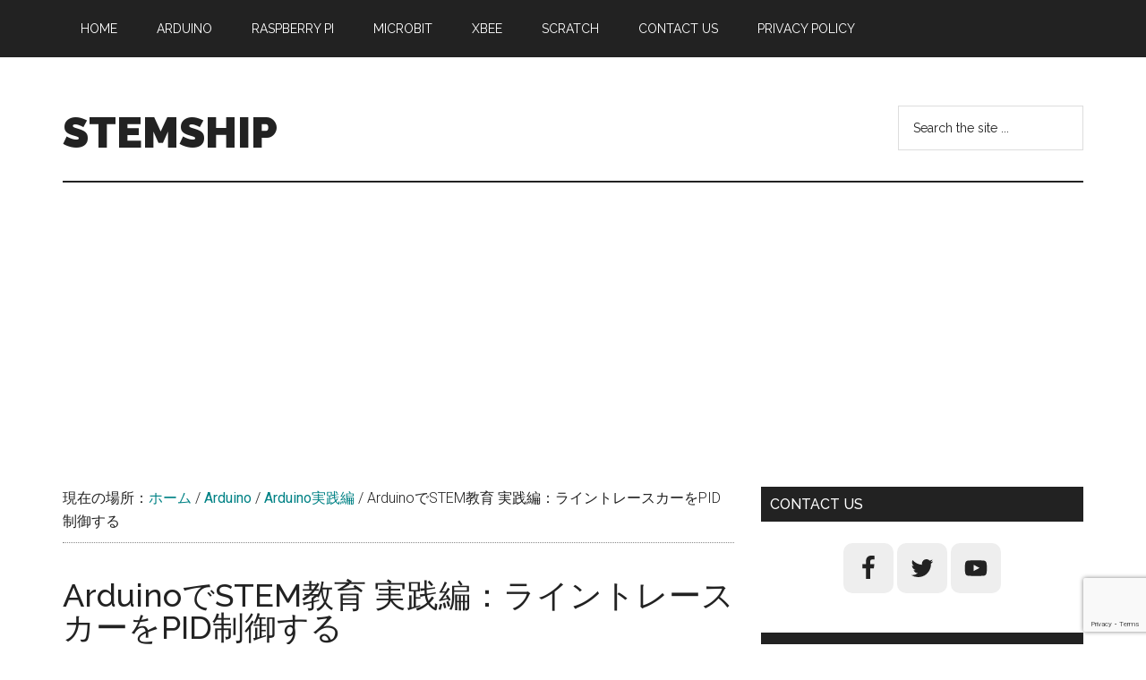

--- FILE ---
content_type: text/html; charset=UTF-8
request_url: https://stemship.com/arduino-jissen-pid/
body_size: 20667
content:
<!DOCTYPE html>
<html lang="ja"
	prefix="og: https://ogp.me/ns#" >
<head >
<meta charset="UTF-8" />
<meta name="viewport" content="width=device-width, initial-scale=1" />
<title>ArduinoでSTEM教育​ 実践編：ライントレースカーをPID制御する | STEMSHIP</title>

		<!-- All in One SEO 4.1.0.3 -->
		<meta name="description" content="前回作成したライントレースカーはガタガタ走行でしたが、自動制御でよく用いられるPID制御で、ラインに対して滑らかな走行ができるようにプログラムします。難しそうに感じるかもしれませんが、実際にモノを作ってみると理解度が断然上がります。"/>
		<meta name="robots" content="max-snippet:-1, max-image-preview:large, max-video-preview:-1"/>
		<link rel="canonical" href="https://stemship.com/arduino-jissen-pid/" />
		<meta property="og:site_name" content="STEMSHIP" />
		<meta property="og:type" content="article" />
		<meta property="og:title" content="ArduinoでSTEM教育​ 実践編：ライントレースカーをPID制御する" />
		<meta property="og:description" content="前回作成したライントレースカーはガタガタ走行でしたが、自動制御でよく用いられるPID制御で、ラインに対して滑らかな走行ができるようにプログラムします。難しそうに感じるかもしれませんが、実際にモノを作ってみると理解度が断然上がります。" />
		<meta property="og:url" content="https://stemship.com/arduino-jissen-pid/" />
		<meta property="fb:admins" content="123836705681053" />
		<meta property="og:image" content="https://stemship.com/wp-content/uploads/2019/11/line_trace_car_pid.jpg" />
		<meta property="og:image:secure_url" content="https://stemship.com/wp-content/uploads/2019/11/line_trace_car_pid.jpg" />
		<meta property="og:image:width" content="3968" />
		<meta property="og:image:height" content="2976" />
		<meta property="article:published_time" content="2019-11-22T03:23:07Z" />
		<meta property="article:modified_time" content="2020-08-27T06:54:23Z" />
		<meta property="article:publisher" content="https://www.facebook.com/stemship.japan" />
		<meta name="twitter:card" content="summary" />
		<meta name="twitter:site" content="@stemship" />
		<meta name="twitter:domain" content="stemship.com" />
		<meta name="twitter:title" content="ArduinoでSTEM教育​ 実践編：ライントレースカーをPID制御する" />
		<meta name="twitter:description" content="前回作成したライントレースカーはガタガタ走行でしたが、自動制御でよく用いられるPID制御で、ラインに対して滑らかな走行ができるようにプログラムします。難しそうに感じるかもしれませんが、実際にモノを作ってみると理解度が断然上がります。" />
		<meta name="twitter:creator" content="@stemship" />
		<meta name="twitter:image" content="https://stemship.com/wp-content/uploads/2019/11/line_trace_car_pid.jpg" />
		<script type="application/ld+json" class="aioseo-schema">
			{"@context":"https:\/\/schema.org","@graph":[{"@type":"WebSite","@id":"https:\/\/stemship.com\/#website","url":"https:\/\/stemship.com\/","name":"STEMSHIP","description":"\u3082\u306e\u3065\u304f\u308a\u3092\u901a\u3057\u3066\u3001\u79d1\u5b66\u3092\u5b66\u307c\u3046\uff01","publisher":{"@id":"https:\/\/stemship.com\/#organization"}},{"@type":"Organization","@id":"https:\/\/stemship.com\/#organization","name":"STEMSHIP","url":"https:\/\/stemship.com\/","sameAs":["https:\/\/www.facebook.com\/stemship.japan","https:\/\/twitter.com\/stemship"]},{"@type":"BreadcrumbList","@id":"https:\/\/stemship.com\/arduino-jissen-pid\/#breadcrumblist","itemListElement":[{"@type":"ListItem","@id":"https:\/\/stemship.com\/#listItem","position":"1","item":{"@id":"https:\/\/stemship.com\/#item","name":"\u30db\u30fc\u30e0","description":"\u3082\u306e\u3065\u304f\u308a\u3092\u901a\u3057\u3066\u3001\u79d1\u5b66\u3092\u5b66\u307c\u3046\uff01","url":"https:\/\/stemship.com\/"},"nextItem":"https:\/\/stemship.com\/arduino-jissen-pid\/#listItem"},{"@type":"ListItem","@id":"https:\/\/stemship.com\/arduino-jissen-pid\/#listItem","position":"2","item":{"@id":"https:\/\/stemship.com\/arduino-jissen-pid\/#item","name":"Arduino\u3067STEM\u6559\u80b2\u200b \u5b9f\u8df5\u7de8\uff1a\u30e9\u30a4\u30f3\u30c8\u30ec\u30fc\u30b9\u30ab\u30fc\u3092PID\u5236\u5fa1\u3059\u308b","description":"\u524d\u56de\u4f5c\u6210\u3057\u305f\u30e9\u30a4\u30f3\u30c8\u30ec\u30fc\u30b9\u30ab\u30fc\u306f\u30ac\u30bf\u30ac\u30bf\u8d70\u884c\u3067\u3057\u305f\u304c\u3001\u81ea\u52d5\u5236\u5fa1\u3067\u3088\u304f\u7528\u3044\u3089\u308c\u308bPID\u5236\u5fa1\u3067\u3001\u30e9\u30a4\u30f3\u306b\u5bfe\u3057\u3066\u6ed1\u3089\u304b\u306a\u8d70\u884c\u304c\u3067\u304d\u308b\u3088\u3046\u306b\u30d7\u30ed\u30b0\u30e9\u30e0\u3057\u307e\u3059\u3002\u96e3\u3057\u305d\u3046\u306b\u611f\u3058\u308b\u304b\u3082\u3057\u308c\u307e\u305b\u3093\u304c\u3001\u5b9f\u969b\u306b\u30e2\u30ce\u3092\u4f5c\u3063\u3066\u307f\u308b\u3068\u7406\u89e3\u5ea6\u304c\u65ad\u7136\u4e0a\u304c\u308a\u307e\u3059\u3002","url":"https:\/\/stemship.com\/arduino-jissen-pid\/"},"previousItem":"https:\/\/stemship.com\/#listItem"}]},{"@type":"Person","@id":"https:\/\/stemship.com\/author\/ihsokanuf\/#author","url":"https:\/\/stemship.com\/author\/ihsokanuf\/","name":"STEMSHIP","image":{"@type":"ImageObject","@id":"https:\/\/stemship.com\/arduino-jissen-pid\/#authorImage","url":"https:\/\/stemship.com\/wp-content\/uploads\/2020\/02\/logo_transparent.png","width":"96","height":"96","caption":"STEMSHIP"},"sameAs":["https:\/\/twitter.com\/stemship"]},{"@type":"WebPage","@id":"https:\/\/stemship.com\/arduino-jissen-pid\/#webpage","url":"https:\/\/stemship.com\/arduino-jissen-pid\/","name":"Arduino\u3067STEM\u6559\u80b2\u200b \u5b9f\u8df5\u7de8\uff1a\u30e9\u30a4\u30f3\u30c8\u30ec\u30fc\u30b9\u30ab\u30fc\u3092PID\u5236\u5fa1\u3059\u308b | STEMSHIP","description":"\u524d\u56de\u4f5c\u6210\u3057\u305f\u30e9\u30a4\u30f3\u30c8\u30ec\u30fc\u30b9\u30ab\u30fc\u306f\u30ac\u30bf\u30ac\u30bf\u8d70\u884c\u3067\u3057\u305f\u304c\u3001\u81ea\u52d5\u5236\u5fa1\u3067\u3088\u304f\u7528\u3044\u3089\u308c\u308bPID\u5236\u5fa1\u3067\u3001\u30e9\u30a4\u30f3\u306b\u5bfe\u3057\u3066\u6ed1\u3089\u304b\u306a\u8d70\u884c\u304c\u3067\u304d\u308b\u3088\u3046\u306b\u30d7\u30ed\u30b0\u30e9\u30e0\u3057\u307e\u3059\u3002\u96e3\u3057\u305d\u3046\u306b\u611f\u3058\u308b\u304b\u3082\u3057\u308c\u307e\u305b\u3093\u304c\u3001\u5b9f\u969b\u306b\u30e2\u30ce\u3092\u4f5c\u3063\u3066\u307f\u308b\u3068\u7406\u89e3\u5ea6\u304c\u65ad\u7136\u4e0a\u304c\u308a\u307e\u3059\u3002","inLanguage":"ja","isPartOf":{"@id":"https:\/\/stemship.com\/#website"},"breadcrumb":{"@id":"https:\/\/stemship.com\/arduino-jissen-pid\/#breadcrumblist"},"author":"https:\/\/stemship.com\/arduino-jissen-pid\/#author","creator":"https:\/\/stemship.com\/arduino-jissen-pid\/#author","image":{"@type":"ImageObject","@id":"https:\/\/stemship.com\/#mainImage","url":"https:\/\/stemship.com\/wp-content\/uploads\/2019\/11\/line_trace_car_pid.jpg","width":"3968","height":"2976"},"primaryImageOfPage":{"@id":"https:\/\/stemship.com\/arduino-jissen-pid\/#mainImage"},"datePublished":"2019-11-22T03:23:07+09:00","dateModified":"2020-08-27T06:54:23+09:00"},{"@type":"Article","@id":"https:\/\/stemship.com\/arduino-jissen-pid\/#article","name":"Arduino\u3067STEM\u6559\u80b2\u200b \u5b9f\u8df5\u7de8\uff1a\u30e9\u30a4\u30f3\u30c8\u30ec\u30fc\u30b9\u30ab\u30fc\u3092PID\u5236\u5fa1\u3059\u308b | STEMSHIP","description":"\u524d\u56de\u4f5c\u6210\u3057\u305f\u30e9\u30a4\u30f3\u30c8\u30ec\u30fc\u30b9\u30ab\u30fc\u306f\u30ac\u30bf\u30ac\u30bf\u8d70\u884c\u3067\u3057\u305f\u304c\u3001\u81ea\u52d5\u5236\u5fa1\u3067\u3088\u304f\u7528\u3044\u3089\u308c\u308bPID\u5236\u5fa1\u3067\u3001\u30e9\u30a4\u30f3\u306b\u5bfe\u3057\u3066\u6ed1\u3089\u304b\u306a\u8d70\u884c\u304c\u3067\u304d\u308b\u3088\u3046\u306b\u30d7\u30ed\u30b0\u30e9\u30e0\u3057\u307e\u3059\u3002\u96e3\u3057\u305d\u3046\u306b\u611f\u3058\u308b\u304b\u3082\u3057\u308c\u307e\u305b\u3093\u304c\u3001\u5b9f\u969b\u306b\u30e2\u30ce\u3092\u4f5c\u3063\u3066\u307f\u308b\u3068\u7406\u89e3\u5ea6\u304c\u65ad\u7136\u4e0a\u304c\u308a\u307e\u3059\u3002","headline":"Arduino\u3067STEM\u6559\u80b2\u200b \u5b9f\u8df5\u7de8\uff1a\u30e9\u30a4\u30f3\u30c8\u30ec\u30fc\u30b9\u30ab\u30fc\u3092PID\u5236\u5fa1\u3059\u308b","author":{"@id":"https:\/\/stemship.com\/author\/ihsokanuf\/#author"},"publisher":{"@id":"https:\/\/stemship.com\/#organization"},"datePublished":"2019-11-22T03:23:07+09:00","dateModified":"2020-08-27T06:54:23+09:00","articleSection":"Arduino\u5b9f\u8df5\u7de8, \u30e9\u30a4\u30f3\u30c8\u30ec\u30fc\u30b9","mainEntityOfPage":{"@id":"https:\/\/stemship.com\/arduino-jissen-pid\/#webpage"},"isPartOf":{"@id":"https:\/\/stemship.com\/arduino-jissen-pid\/#webpage"},"image":{"@type":"ImageObject","@id":"https:\/\/stemship.com\/#articleImage","url":"https:\/\/stemship.com\/wp-content\/uploads\/2019\/11\/line_trace_car_pid.jpg","width":"3968","height":"2976"}}]}
		</script>
		<script type="text/javascript" >
			window.ga=window.ga||function(){(ga.q=ga.q||[]).push(arguments)};ga.l=+new Date;
			ga('create', "UA-148889067-1", 'auto');
			ga('send', 'pageview');
		</script>
		<script async src="https://www.google-analytics.com/analytics.js"></script>
		<!-- All in One SEO -->


<script>
MathJax = {
  tex: {
    inlineMath: [['$','$'],['\\(','\\)']], 
    processEscapes: true
  },
  options: {
    ignoreHtmlClass: 'tex2jax_ignore|editor-rich-text'
  }
};

</script>
<link rel='dns-prefetch' href='//cdn.jsdelivr.net' />
<link rel='dns-prefetch' href='//www.google.com' />
<link rel='dns-prefetch' href='//fonts.googleapis.com' />
<link rel='dns-prefetch' href='//s.w.org' />
<link rel="alternate" type="application/rss+xml" title="STEMSHIP &raquo; フィード" href="https://stemship.com/feed/" />
<link rel="alternate" type="application/rss+xml" title="STEMSHIP &raquo; コメントフィード" href="https://stemship.com/comments/feed/" />
<link rel="alternate" type="application/rss+xml" title="STEMSHIP &raquo; ArduinoでSTEM教育​ 実践編：ライントレースカーをPID制御する のコメントのフィード" href="https://stemship.com/arduino-jissen-pid/feed/" />
		<script>
			window._wpemojiSettings = {"baseUrl":"https:\/\/s.w.org\/images\/core\/emoji\/13.0.1\/72x72\/","ext":".png","svgUrl":"https:\/\/s.w.org\/images\/core\/emoji\/13.0.1\/svg\/","svgExt":".svg","source":{"concatemoji":"https:\/\/stemship.com\/wp-includes\/js\/wp-emoji-release.min.js?ver=5.7.14"}};
			!function(e,a,t){var n,r,o,i=a.createElement("canvas"),p=i.getContext&&i.getContext("2d");function s(e,t){var a=String.fromCharCode;p.clearRect(0,0,i.width,i.height),p.fillText(a.apply(this,e),0,0);e=i.toDataURL();return p.clearRect(0,0,i.width,i.height),p.fillText(a.apply(this,t),0,0),e===i.toDataURL()}function c(e){var t=a.createElement("script");t.src=e,t.defer=t.type="text/javascript",a.getElementsByTagName("head")[0].appendChild(t)}for(o=Array("flag","emoji"),t.supports={everything:!0,everythingExceptFlag:!0},r=0;r<o.length;r++)t.supports[o[r]]=function(e){if(!p||!p.fillText)return!1;switch(p.textBaseline="top",p.font="600 32px Arial",e){case"flag":return s([127987,65039,8205,9895,65039],[127987,65039,8203,9895,65039])?!1:!s([55356,56826,55356,56819],[55356,56826,8203,55356,56819])&&!s([55356,57332,56128,56423,56128,56418,56128,56421,56128,56430,56128,56423,56128,56447],[55356,57332,8203,56128,56423,8203,56128,56418,8203,56128,56421,8203,56128,56430,8203,56128,56423,8203,56128,56447]);case"emoji":return!s([55357,56424,8205,55356,57212],[55357,56424,8203,55356,57212])}return!1}(o[r]),t.supports.everything=t.supports.everything&&t.supports[o[r]],"flag"!==o[r]&&(t.supports.everythingExceptFlag=t.supports.everythingExceptFlag&&t.supports[o[r]]);t.supports.everythingExceptFlag=t.supports.everythingExceptFlag&&!t.supports.flag,t.DOMReady=!1,t.readyCallback=function(){t.DOMReady=!0},t.supports.everything||(n=function(){t.readyCallback()},a.addEventListener?(a.addEventListener("DOMContentLoaded",n,!1),e.addEventListener("load",n,!1)):(e.attachEvent("onload",n),a.attachEvent("onreadystatechange",function(){"complete"===a.readyState&&t.readyCallback()})),(n=t.source||{}).concatemoji?c(n.concatemoji):n.wpemoji&&n.twemoji&&(c(n.twemoji),c(n.wpemoji)))}(window,document,window._wpemojiSettings);
		</script>
		<style>
img.wp-smiley,
img.emoji {
	display: inline !important;
	border: none !important;
	box-shadow: none !important;
	height: 1em !important;
	width: 1em !important;
	margin: 0 .07em !important;
	vertical-align: -0.1em !important;
	background: none !important;
	padding: 0 !important;
}
</style>
	<link rel='stylesheet' id='atomic-blocks-fontawesome-css'  href='https://stemship.com/wp-content/plugins/atomic-blocks/dist/assets/fontawesome/css/all.min.css?ver=1598083630' media='all' />
<link rel='stylesheet' id='genesis-simple-share-plugin-css-css'  href='https://stemship.com/wp-content/plugins/genesis-simple-share/assets/css/share.min.css?ver=0.1.0' media='all' />
<link rel='stylesheet' id='genesis-simple-share-genericons-css-css'  href='https://stemship.com/wp-content/plugins/genesis-simple-share/assets/css/genericons.min.css?ver=0.1.0' media='all' />
<link rel='stylesheet' id='magazine-pro-css'  href='https://stemship.com/wp-content/themes/magazine-pro/style.css?ver=3.6.0' media='all' />
<link rel='stylesheet' id='wp-block-library-css'  href='https://stemship.com/wp-includes/css/dist/block-library/style.min.css?ver=5.7.14' media='all' />
<link rel='stylesheet' id='atomic-blocks-style-css-css'  href='https://stemship.com/wp-content/plugins/atomic-blocks/dist/blocks.style.build.css?ver=1598083630' media='all' />
<link rel='stylesheet' id='contact-form-7-css'  href='https://stemship.com/wp-content/plugins/contact-form-7/includes/css/styles.css?ver=5.4.1' media='all' />
<link rel='stylesheet' id='dashicons-css'  href='https://stemship.com/wp-includes/css/dashicons.min.css?ver=5.7.14' media='all' />
<link rel='stylesheet' id='magazine-pro-fonts-css'  href='https://fonts.googleapis.com/css?family=Roboto%3A300%2C400%7CRaleway%3A400%2C500%2C900&#038;ver=3.6.0' media='all' />
<link rel='stylesheet' id='magazine-pro-gutenberg-css'  href='https://stemship.com/wp-content/themes/magazine-pro/lib/gutenberg/front-end.css?ver=3.6.0' media='all' />
<style id='magazine-pro-gutenberg-inline-css'>
.ab-block-post-grid .ab-block-post-grid-more-link:hover,
.ab-block-post-grid header .ab-block-post-grid-title a:hover {
	color: #008285;
}

.button-more-link.ab-block-post-grid .ab-block-post-grid-more-link:hover,
.ab-block-post-grid .is-grid .ab-block-post-grid-image a .ab-block-post-grid-date,
.site-container .wp-block-button .wp-block-button__link {
	background-color: #008285;
	color: #ffffff;
}

.button-more-link.ab-block-post-grid .ab-block-post-grid-more-link:hover,
.wp-block-button .wp-block-button__link:not(.has-background),
.wp-block-button .wp-block-button__link:not(.has-background):focus,
.wp-block-button .wp-block-button__link:not(.has-background):hover {
	color: #ffffff;
}

.site-container .wp-block-button.is-style-outline .wp-block-button__link {
	color: #008285;
}

.site-container .wp-block-button.is-style-outline .wp-block-button__link:focus,
.site-container .wp-block-button.is-style-outline .wp-block-button__link:hover {
	color: #23a5a8;
}

.site-container .wp-block-pullquote.is-style-solid-color {
	background-color: #008285;
}		.site-container .has-small-font-size {
			font-size: 12px;
		}		.site-container .has-normal-font-size {
			font-size: 16px;
		}		.site-container .has-large-font-size {
			font-size: 20px;
		}		.site-container .has-larger-font-size {
			font-size: 24px;
		}		.site-container .has-theme-primary-color,
		.site-container .wp-block-button .wp-block-button__link.has-theme-primary-color,
		.site-container .wp-block-button.is-style-outline .wp-block-button__link.has-theme-primary-color {
			color: #008285;
		}
		.site-container .has-theme-primary-background-color,
		.site-container .wp-block-button .wp-block-button__link.has-theme-primary-background-color,
		.site-container .wp-block-pullquote.is-style-solid-color.has-theme-primary-background-color {
			background-color: #008285;
		}		.site-container .has-theme-secondary-color,
		.site-container .wp-block-button .wp-block-button__link.has-theme-secondary-color,
		.site-container .wp-block-button.is-style-outline .wp-block-button__link.has-theme-secondary-color {
			color: #008285;
		}
		.site-container .has-theme-secondary-background-color,
		.site-container .wp-block-button .wp-block-button__link.has-theme-secondary-background-color,
		.site-container .wp-block-pullquote.is-style-solid-color.has-theme-secondary-background-color {
			background-color: #008285;
		}
</style>
<link rel='stylesheet' id='simple-social-icons-font-css'  href='https://stemship.com/wp-content/plugins/simple-social-icons/css/style.css?ver=3.0.2' media='all' />
<link rel='stylesheet' id='wp-associate-post-r2-css'  href='https://stemship.com/wp-content/plugins/wp-associate-post-r2/css/skin-standard.css?ver=4.1' media='all' />
<link rel='stylesheet' id='fancybox-css'  href='https://stemship.com/wp-content/plugins/easy-fancybox/css/jquery.fancybox.min.css?ver=1.3.24' media='screen' />
<link rel='stylesheet' id='hcb-style-css'  href='https://stemship.com/wp-content/plugins/highlighting-code-block/build/css/hcb_style.css?ver=1.2.9' media='all' />
<style id='hcb-style-inline-css'>
.hcb_wrap pre.prism{font-size: 14px}@media screen and (max-width: 599px){.hcb_wrap pre.prism{font-size: 13px}}.hcb_wrap pre{font-family:Menlo, Consolas, "メイリオ", sans-serif;}
</style>
<link rel='stylesheet' id='hcb-coloring-css'  href='https://stemship.com/wp-content/plugins/highlighting-code-block/build/css/coloring_light.css?ver=1.2.9' media='all' />
<link rel='stylesheet' id='enlighterjs-css'  href='https://stemship.com/wp-content/plugins/enlighter/cache/enlighterjs.min.css?ver=P0nfa5Ssca4apSm' media='all' />
<script async='async' src='https://stemship.com/wp-includes/js/jquery/jquery.min.js?ver=3.5.1' id='jquery-core-js'></script>
<script async='async' src='https://stemship.com/wp-includes/js/jquery/jquery-migrate.min.js?ver=3.3.2' id='jquery-migrate-js'></script>
<script async='async' src='https://stemship.com/wp-content/plugins/genesis-simple-share/assets/js/sharrre/jquery.sharrre.min.js?ver=0.1.0' id='genesis-simple-share-plugin-js-js'></script>
<script async='async' src='https://stemship.com/wp-content/plugins/genesis-simple-share/assets/js/waypoints.min.js?ver=0.1.0' id='genesis-simple-share-waypoint-js-js'></script>
<script async='async' src='https://stemship.com/wp-content/plugins/simple-social-icons/svgxuse.js?ver=1.1.21' id='svg-x-use-js'></script>
<link rel="https://api.w.org/" href="https://stemship.com/wp-json/" /><link rel="alternate" type="application/json" href="https://stemship.com/wp-json/wp/v2/posts/598" /><link rel="EditURI" type="application/rsd+xml" title="RSD" href="https://stemship.com/xmlrpc.php?rsd" />
<link rel="wlwmanifest" type="application/wlwmanifest+xml" href="https://stemship.com/wp-includes/wlwmanifest.xml" /> 
<meta name="generator" content="WordPress 5.7.14" />
<link rel='shortlink' href='https://stemship.com/?p=598' />
<link rel="alternate" type="application/json+oembed" href="https://stemship.com/wp-json/oembed/1.0/embed?url=https%3A%2F%2Fstemship.com%2Farduino-jissen-pid%2F" />
<link rel="alternate" type="text/xml+oembed" href="https://stemship.com/wp-json/oembed/1.0/embed?url=https%3A%2F%2Fstemship.com%2Farduino-jissen-pid%2F&#038;format=xml" />
<style>:root {
			--lazy-loader-animation-duration: 300ms;
		}
		  
		.lazyload {
	display: block;
}

.lazyload,
        .lazyloading {
			opacity: 0;
		}


		.lazyloaded {
			opacity: 1;
			transition: opacity 300ms;
			transition: opacity var(--lazy-loader-animation-duration);
		}</style><noscript><style>.lazyload { display: none; } .lazyload[class*="lazy-loader-background-element-"] { display: block; opacity: 1; }</style></noscript><link rel="pingback" href="https://stemship.com/xmlrpc.php" />
<!-- Global site tag (gtag.js) - Google Analytics -->
<script async src="https://www.googletagmanager.com/gtag/js?id=UA-148889067-1"></script>
<script>
  window.dataLayer = window.dataLayer || [];
  function gtag(){dataLayer.push(arguments);}
  gtag('js', new Date());

  gtag('config', 'UA-148889067-1');
</script>

<script data-ad-client="ca-pub-4552042628865096" async src="https://pagead2.googlesyndication.com/pagead/js/adsbygoogle.js"></script><link rel="icon" href="https://stemship.com/wp-content/uploads/2020/07/cropped-logo_transparent-32x32.png" sizes="32x32" />
<link rel="icon" href="https://stemship.com/wp-content/uploads/2020/07/cropped-logo_transparent-192x192.png" sizes="192x192" />
<link rel="apple-touch-icon" href="https://stemship.com/wp-content/uploads/2020/07/cropped-logo_transparent-180x180.png" />
<meta name="msapplication-TileImage" content="https://stemship.com/wp-content/uploads/2020/07/cropped-logo_transparent-270x270.png" />
</head>
<body class="post-template-default single single-post postid-598 single-format-standard wp-embed-responsive content-sidebar genesis-breadcrumbs-visible genesis-singular-image-hidden genesis-footer-widgets-visible primary-nav" itemscope itemtype="https://schema.org/WebPage"><div class="site-container"><ul class="genesis-skip-link"><li><a href="#genesis-content" class="screen-reader-shortcut"> Skip to main content</a></li><li><a href="#genesis-sidebar-primary" class="screen-reader-shortcut"> Skip to primary sidebar</a></li><li><a href="#genesis-footer-widgets" class="screen-reader-shortcut"> Skip to footer</a></li></ul><nav class="nav-primary" aria-label="メイン" itemscope itemtype="https://schema.org/SiteNavigationElement" id="genesis-nav-primary"><div class="wrap"><ul id="menu-before-header-menu" class="menu genesis-nav-menu menu-primary js-superfish"><li id="menu-item-1860" class="menu-item menu-item-type-custom menu-item-object-custom menu-item-home menu-item-1860"><a href="https://stemship.com" itemprop="url"><span itemprop="name">HOME</span></a></li>
<li id="menu-item-1839" class="menu-item menu-item-type-taxonomy menu-item-object-category current-post-ancestor menu-item-has-children menu-item-1839"><a href="https://stemship.com/category/arduino/" itemprop="url"><span itemprop="name">Arduino</span></a>
<ul class="sub-menu">
	<li id="menu-item-1835" class="menu-item menu-item-type-taxonomy menu-item-object-category menu-item-1835"><a href="https://stemship.com/category/arduino/beginner/" itemprop="url"><span itemprop="name">Arduino初心者編</span></a></li>
	<li id="menu-item-1836" class="menu-item menu-item-type-taxonomy menu-item-object-category menu-item-1836"><a href="https://stemship.com/category/arduino/basic/" itemprop="url"><span itemprop="name">Arduino基礎編</span></a></li>
	<li id="menu-item-1837" class="menu-item menu-item-type-taxonomy menu-item-object-category menu-item-1837"><a href="https://stemship.com/category/arduino/apply/" itemprop="url"><span itemprop="name">Arduino応用編</span></a></li>
	<li id="menu-item-1838" class="menu-item menu-item-type-taxonomy menu-item-object-category current-post-ancestor current-menu-parent current-post-parent menu-item-1838"><a href="https://stemship.com/category/arduino/jissen/" itemprop="url"><span itemprop="name">Arduino実践編</span></a></li>
</ul>
</li>
<li id="menu-item-1833" class="menu-item menu-item-type-taxonomy menu-item-object-category menu-item-1833"><a href="https://stemship.com/category/raspberry-pi/" itemprop="url"><span itemprop="name">Raspberry Pi</span></a></li>
<li id="menu-item-1832" class="menu-item menu-item-type-taxonomy menu-item-object-category menu-item-1832"><a href="https://stemship.com/category/microbit/" itemprop="url"><span itemprop="name">microbit</span></a></li>
<li id="menu-item-2410" class="menu-item menu-item-type-taxonomy menu-item-object-category menu-item-2410"><a href="https://stemship.com/category/xbee/" itemprop="url"><span itemprop="name">XBee</span></a></li>
<li id="menu-item-1834" class="menu-item menu-item-type-taxonomy menu-item-object-category menu-item-1834"><a href="https://stemship.com/category/scratch/" itemprop="url"><span itemprop="name">Scratch</span></a></li>
<li id="menu-item-1808" class="menu-item menu-item-type-post_type menu-item-object-page menu-item-1808"><a href="https://stemship.com/contact-us/" itemprop="url"><span itemprop="name">Contact Us</span></a></li>
<li id="menu-item-1831" class="menu-item menu-item-type-post_type menu-item-object-page menu-item-1831"><a href="https://stemship.com/privacypolicy/" itemprop="url"><span itemprop="name">Privacy Policy</span></a></li>
</ul></div></nav><header class="site-header" itemscope itemtype="https://schema.org/WPHeader"><div class="wrap"><div class="title-area"><p class="site-title" itemprop="headline"><a href="https://stemship.com/">STEMSHIP</a></p><p class="site-description" itemprop="description">ものづくりを通して、科学を学ぼう！</p></div><div class="widget-area header-widget-area"><section id="search-6" class="widget widget_search"><div class="widget-wrap"><form class="search-form" method="get" action="https://stemship.com/" role="search" itemprop="potentialAction" itemscope itemtype="https://schema.org/SearchAction"><label class="search-form-label screen-reader-text" for="searchform-1">Search the site ...</label><input class="search-form-input" type="search" name="s" id="searchform-1" placeholder="Search the site ..." itemprop="query-input"><input class="search-form-submit" type="submit" value="検索"><meta content="https://stemship.com/?s={s}" itemprop="target"></form></div></section>
</div></div></header><div class="site-inner"><div class="content-sidebar-wrap"><main class="content" id="genesis-content"><div class="breadcrumb" itemscope itemtype="https://schema.org/BreadcrumbList">現在の場所：<span class="breadcrumb-link-wrap" itemprop="itemListElement" itemscope itemtype="https://schema.org/ListItem"><a class="breadcrumb-link" href="https://stemship.com/" itemprop="item"><span class="breadcrumb-link-text-wrap" itemprop="name">ホーム</span></a><meta itemprop="position" content="1"></span> <span aria-label="breadcrumb separator">/</span> <span class="breadcrumb-link-wrap" itemprop="itemListElement" itemscope itemtype="https://schema.org/ListItem"><a class="breadcrumb-link" href="https://stemship.com/category/arduino/" itemprop="item"><span class="breadcrumb-link-text-wrap" itemprop="name">Arduino</span></a><meta itemprop="position" content="2"></span> <span aria-label="breadcrumb separator">/</span> <span class="breadcrumb-link-wrap" itemprop="itemListElement" itemscope itemtype="https://schema.org/ListItem"><a class="breadcrumb-link" href="https://stemship.com/category/arduino/jissen/" itemprop="item"><span class="breadcrumb-link-text-wrap" itemprop="name">Arduino実践編</span></a><meta itemprop="position" content="3"></span> <span aria-label="breadcrumb separator">/</span> ArduinoでSTEM教育​ 実践編：ライントレースカーをPID制御する</div><article class="post-598 post type-post status-publish format-standard has-post-thumbnail category-jissen tag-15 entry" aria-label="ArduinoでSTEM教育​ 実践編：ライントレースカーをPID制御する" itemscope itemtype="https://schema.org/CreativeWork"><header class="entry-header"><h1 class="entry-title" itemprop="headline">ArduinoでSTEM教育​ 実践編：ライントレースカーをPID制御する</h1>
<p class="entry-meta"><time class="entry-time" itemprop="datePublished" datetime="2019-11-22T12:23:07+09:00">2019年11月22日</time> by <span class="entry-author" itemprop="author" itemscope itemtype="https://schema.org/Person"><a href="https://stemship.com/author/ihsokanuf/" class="entry-author-link" rel="author" itemprop="url"><span class="entry-author-name" itemprop="name">STEMSHIP</span></a></span> <span class="entry-comments-link"><a href="https://stemship.com/arduino-jissen-pid/#respond">コメントを書く</a></span> </p></header><div class="entry-content" itemprop="text"><div class="share-before share-outlined share-small" id="share-before-598"><div class="facebook" id="facebook-before-598" data-url="https://stemship.com/arduino-jissen-pid/" data-urlalt="https://stemship.com/?p=598" data-text="ArduinoでSTEM教育​ 実践編：ライントレースカーをPID制御する" data-title="Share" data-reader="Share on Facebook" data-count="%s shares on Facebook"></div><div class="twitter" id="twitter-before-598" data-url="https://stemship.com/arduino-jissen-pid/" data-urlalt="https://stemship.com/?p=598" data-text="ArduinoでSTEM教育​ 実践編：ライントレースカーをPID制御する" data-title="Tweet" data-reader="Tweet this" data-count="%s Tweets"></div></div>
			<script type="text/javascript">
				jQuery(document).ready(function($) {
					$('#facebook-before-598').sharrre({
										  share: {
										    facebook: true
										  },
										  urlCurl: 'https://stemship.com/wp-content/plugins/genesis-simple-share/assets/js/sharrre/sharrre.php',
										  enableHover: false,
										  enableTracking: true,
										  disableCount: true,
										  buttons: {  },
										  click: function(api, options){
										    api.simulateClick();
										    api.openPopup('facebook');
										  }
										});
$('#twitter-before-598').sharrre({
										  share: {
										    twitter: true
										  },
										  urlCurl: 'https://stemship.com/wp-content/plugins/genesis-simple-share/assets/js/sharrre/sharrre.php',
										  enableHover: false,
										  enableTracking: true,
										  
										  buttons: {  twitter: { via: 'stemship' } },
										  click: function(api, options){
										    api.simulateClick();
										    api.openPopup('twitter');
										  }
										});

				});
		</script>
<p>前回作成したライントレースカーはガタガタ走行でした。今回は、自動制御でよく用いられるPID制御で、ラインに対して滑らかな走行ができるようにプログラムします。難しそうに感じるかもしれませんが、実際にモノを作ってみると理解度が断然上がります。</p>



<h2 id="anker1">使用する部品一覧</h2>



<p>使用する車は、前回の記事(<a href="http://stemship.com/arduino-jissen-linetracecar/">ArduinoでSTEM教育​ 実践編：ライントレースカー</a>)で作成したものを使用します。 電子部品の説明、回路図、ブレッドボード図はこちらを参照してください。</p>



<h2 id="anker2">PID制御とは</h2>



<p>前回作成したライントレースカーは、左右のフォトリフレクタがラインを検出する/しないの２値で、車の進行方向を制御していました。単純な制御なので理解しやすいですが、車はガタガタ走行になってしまいます。滑らかに走行するためには、フォトリフレクタのライン検出をアナログ値で取得して、  車の進行方向を 細かく調整してあげれば良いのです。その手法というのが、PID制御です。</p>



<p>PID制御は、出力値が目標値に近づくように、入力値を制御する、フィードバック制御の一種です。PIDは、「Proportional-Integral-Differential」を略した表記です。  Proportional は比例、Integralは積分、Differentialは微分を意味します。 これを式で表すと、下記のとおりとなります。 ライントレースカーでは、出力値は左右のフォトリフレクタの検出値、目標値は左右のフォトリフレクタがラインを検出しない値、入力値は左右のタイヤ（モータ）の回転速度です。</p>



<figure class="wp-block-image"><noscript><img width="1024" height="147" src="http://stemship.com/wp-content/uploads/2019/11/pid_equation-1024x147.png" alt class="wp-image-604" srcset="https://stemship.com/wp-content/uploads/2019/11/pid_equation-1024x147.png 1024w, https://stemship.com/wp-content/uploads/2019/11/pid_equation-300x43.png 300w, https://stemship.com/wp-content/uploads/2019/11/pid_equation-768x110.png 768w, https://stemship.com/wp-content/uploads/2019/11/pid_equation-304x44.png 304w, https://stemship.com/wp-content/uploads/2019/11/pid_equation-282x40.png 282w, https://stemship.com/wp-content/uploads/2019/11/pid_equation.png 1104w" sizes="(max-width: 1024px) 100vw, 1024px"></noscript><img width="1024" height="147" src="data:image/svg+xml,%3Csvg xmlns='http://www.w3.org/2000/svg' viewBox='0 0 1024 147'%3E%3C/svg%3E" alt class="wp-image-604 lazyload" srcset="data:image/svg+xml,%3Csvg%20xmlns%3D%22http%3A%2F%2Fwww.w3.org%2F2000%2Fsvg%22%20viewBox%3D%220%200%201024%20147%22%3E%3C%2Fsvg%3E 1024w" sizes="(max-width: 1024px) 100vw, 1024px" data-srcset="https://stemship.com/wp-content/uploads/2019/11/pid_equation-1024x147.png 1024w, https://stemship.com/wp-content/uploads/2019/11/pid_equation-300x43.png 300w, https://stemship.com/wp-content/uploads/2019/11/pid_equation-768x110.png 768w, https://stemship.com/wp-content/uploads/2019/11/pid_equation-304x44.png 304w, https://stemship.com/wp-content/uploads/2019/11/pid_equation-282x40.png 282w, https://stemship.com/wp-content/uploads/2019/11/pid_equation.png 1104w" data-src="http://stemship.com/wp-content/uploads/2019/11/pid_equation-1024x147.png"></figure>



<figure class="wp-block-image"><noscript><img width="800" height="284" src="http://stemship.com/wp-content/uploads/2019/11/PID_en.svg_.png" alt class="wp-image-602" srcset="https://stemship.com/wp-content/uploads/2019/11/PID_en.svg_.png 800w, https://stemship.com/wp-content/uploads/2019/11/PID_en.svg_-300x107.png 300w, https://stemship.com/wp-content/uploads/2019/11/PID_en.svg_-768x273.png 768w, https://stemship.com/wp-content/uploads/2019/11/PID_en.svg_-304x108.png 304w, https://stemship.com/wp-content/uploads/2019/11/PID_en.svg_-282x100.png 282w" sizes="(max-width: 800px) 100vw, 800px"></noscript><img width="800" height="284" src="data:image/svg+xml,%3Csvg xmlns='http://www.w3.org/2000/svg' viewBox='0 0 800 284'%3E%3C/svg%3E" alt class="wp-image-602 lazyload" srcset="data:image/svg+xml,%3Csvg%20xmlns%3D%22http%3A%2F%2Fwww.w3.org%2F2000%2Fsvg%22%20viewBox%3D%220%200%20800%20284%22%3E%3C%2Fsvg%3E 800w" sizes="(max-width: 800px) 100vw, 800px" data-srcset="https://stemship.com/wp-content/uploads/2019/11/PID_en.svg_.png 800w, https://stemship.com/wp-content/uploads/2019/11/PID_en.svg_-300x107.png 300w, https://stemship.com/wp-content/uploads/2019/11/PID_en.svg_-768x273.png 768w, https://stemship.com/wp-content/uploads/2019/11/PID_en.svg_-304x108.png 304w, https://stemship.com/wp-content/uploads/2019/11/PID_en.svg_-282x100.png 282w" data-src="http://stemship.com/wp-content/uploads/2019/11/PID_en.svg_.png"><figcaption> <em>t</em>：時間、<em>u</em>：操作量、<em>r</em>：目標値、<em>y</em>：出力値、<em>e</em>：偏差 </figcaption></figure>



<div class="wp-block-image"><figure class="aligncenter"><noscript><img width="400" height="300" src="http://stemship.com/wp-content/uploads/2019/11/PID_Compensation_Animated.gif" alt class="wp-image-603"></noscript><img width="400" height="300" src="data:image/svg+xml,%3Csvg xmlns='http://www.w3.org/2000/svg' viewBox='0 0 400 300'%3E%3C/svg%3E" alt class="wp-image-603 lazyload" data-src="http://stemship.com/wp-content/uploads/2019/11/PID_Compensation_Animated.gif"><figcaption> PID制御における、ゲイン調整による応答の変化 </figcaption></figure></div>



<h2 id="anker3">P制御</h2>



<p>P制御（比例制御）は、ある時における操作量（タイヤの回転速度）を出力値（フォトリフレクタ検出値）と目標値（フォトリフレクタのライン未検出値）の差分の１次関数として制御します。すなわち、ラインから大きくハズレている場合は、左右のタイヤ回転速度差を大きくして、素早くラインに戻ります。ラインから少ししか外れていない場合は、 左右のタイヤ回転速度差を 小さくして、徐々にラインに戻ります。しかし、P制御には弱点が２つあります。</p>



<p>１つ目の弱点は、<strong>オフセット</strong>です。差分を操作量とするため、目標値近辺では操作量が非常に小さくなり、目標値から少しずれたところで安定してしまいます。これをオフセットまたは定常偏差と呼びます。</p>



<p>２つ目の弱点は、<strong>オーバーシュート</strong>です。目標値から大きくハズレているときは操作量が大きいので、目標値に到達してもすぐには反応できず、大きく通り過ぎてしまいます。これをオーバーシュートと呼びます。</p>



<div class="wp-block-image"><figure class="aligncenter"><noscript><img width="334" height="278" src="http://stemship.com/wp-content/uploads/2019/11/c48b305c844ed895f3615d3df0b9b61f.png" alt class="wp-image-611" srcset="https://stemship.com/wp-content/uploads/2019/11/c48b305c844ed895f3615d3df0b9b61f.png 334w, https://stemship.com/wp-content/uploads/2019/11/c48b305c844ed895f3615d3df0b9b61f-300x250.png 300w, https://stemship.com/wp-content/uploads/2019/11/c48b305c844ed895f3615d3df0b9b61f-257x214.png 257w, https://stemship.com/wp-content/uploads/2019/11/c48b305c844ed895f3615d3df0b9b61f-282x235.png 282w" sizes="(max-width: 334px) 100vw, 334px"></noscript><img width="334" height="278" src="data:image/svg+xml,%3Csvg xmlns='http://www.w3.org/2000/svg' viewBox='0 0 334 278'%3E%3C/svg%3E" alt class="wp-image-611 lazyload" srcset="data:image/svg+xml,%3Csvg%20xmlns%3D%22http%3A%2F%2Fwww.w3.org%2F2000%2Fsvg%22%20viewBox%3D%220%200%20334%20278%22%3E%3C%2Fsvg%3E 334w" sizes="(max-width: 334px) 100vw, 334px" data-srcset="https://stemship.com/wp-content/uploads/2019/11/c48b305c844ed895f3615d3df0b9b61f.png 334w, https://stemship.com/wp-content/uploads/2019/11/c48b305c844ed895f3615d3df0b9b61f-300x250.png 300w, https://stemship.com/wp-content/uploads/2019/11/c48b305c844ed895f3615d3df0b9b61f-257x214.png 257w, https://stemship.com/wp-content/uploads/2019/11/c48b305c844ed895f3615d3df0b9b61f-282x235.png 282w" data-src="http://stemship.com/wp-content/uploads/2019/11/c48b305c844ed895f3615d3df0b9b61f.png"><figcaption>P制御の応答性</figcaption></figure></div>



<h2 id="anker4">I制御</h2>



<p>I制御（積分制御）は、<strong>P制御の弱点であるオフセットを補います</strong>。直線を走っている状態であれば、P制御だけでも安定して走ることができます。しかし、カーブでは、オフセットによってカーブの外側で安定しようとします。そのため、曲がれきれずにコースアウトし易くなります。これを改善するために、 過去から現在までの偏差の累積をもとに制御します。 もう少し具体的に説明すると、小さなオフセットで安定していたとしても、そのオフセットを10ms毎に積み重ねていくと、100ms後には10倍の値になります。この値に応じてタイヤの回転速度を制御します。</p>



<div class="wp-block-image"><figure class="aligncenter"><noscript><img width="337" height="281" src="http://stemship.com/wp-content/uploads/2019/11/4cb41f1d8af4a3aa7aa1a6d6672204ff.png" alt class="wp-image-612" srcset="https://stemship.com/wp-content/uploads/2019/11/4cb41f1d8af4a3aa7aa1a6d6672204ff.png 337w, https://stemship.com/wp-content/uploads/2019/11/4cb41f1d8af4a3aa7aa1a6d6672204ff-300x250.png 300w, https://stemship.com/wp-content/uploads/2019/11/4cb41f1d8af4a3aa7aa1a6d6672204ff-257x214.png 257w, https://stemship.com/wp-content/uploads/2019/11/4cb41f1d8af4a3aa7aa1a6d6672204ff-282x235.png 282w" sizes="(max-width: 337px) 100vw, 337px"></noscript><img width="337" height="281" src="data:image/svg+xml,%3Csvg xmlns='http://www.w3.org/2000/svg' viewBox='0 0 337 281'%3E%3C/svg%3E" alt class="wp-image-612 lazyload" srcset="data:image/svg+xml,%3Csvg%20xmlns%3D%22http%3A%2F%2Fwww.w3.org%2F2000%2Fsvg%22%20viewBox%3D%220%200%20337%20281%22%3E%3C%2Fsvg%3E 337w" sizes="(max-width: 337px) 100vw, 337px" data-srcset="https://stemship.com/wp-content/uploads/2019/11/4cb41f1d8af4a3aa7aa1a6d6672204ff.png 337w, https://stemship.com/wp-content/uploads/2019/11/4cb41f1d8af4a3aa7aa1a6d6672204ff-300x250.png 300w, https://stemship.com/wp-content/uploads/2019/11/4cb41f1d8af4a3aa7aa1a6d6672204ff-257x214.png 257w, https://stemship.com/wp-content/uploads/2019/11/4cb41f1d8af4a3aa7aa1a6d6672204ff-282x235.png 282w" data-src="http://stemship.com/wp-content/uploads/2019/11/4cb41f1d8af4a3aa7aa1a6d6672204ff.png"><figcaption>PI制御の応答性</figcaption></figure></div>



<h2 id="anker5">D制御​​</h2>



<p>D制御（微分制御）は、<strong>P制御の弱点であるオーバーシュートを補います。</strong>直線から急カーブに突入すると、素早く対応できずにコースアウトしてしまいます。これに対応するためには、「過去の偏差」と「現在の偏差」の差分に応じて制御します。 PI制で 直線で安定走行している場合の偏差はゼロですが、カーブに突入すると偏差が急に大きくなります。カーブが急であればあるほど大きくなります。</p>



<div class="wp-block-image"><figure class="aligncenter"><noscript><img width="337" height="277" src="http://stemship.com/wp-content/uploads/2019/11/fb3a58e589102f1651e1fff76420e285.png" alt class="wp-image-613" srcset="https://stemship.com/wp-content/uploads/2019/11/fb3a58e589102f1651e1fff76420e285.png 337w, https://stemship.com/wp-content/uploads/2019/11/fb3a58e589102f1651e1fff76420e285-300x247.png 300w, https://stemship.com/wp-content/uploads/2019/11/fb3a58e589102f1651e1fff76420e285-260x214.png 260w, https://stemship.com/wp-content/uploads/2019/11/fb3a58e589102f1651e1fff76420e285-282x232.png 282w" sizes="(max-width: 337px) 100vw, 337px"></noscript><img width="337" height="277" src="data:image/svg+xml,%3Csvg xmlns='http://www.w3.org/2000/svg' viewBox='0 0 337 277'%3E%3C/svg%3E" alt class="wp-image-613 lazyload" srcset="data:image/svg+xml,%3Csvg%20xmlns%3D%22http%3A%2F%2Fwww.w3.org%2F2000%2Fsvg%22%20viewBox%3D%220%200%20337%20277%22%3E%3C%2Fsvg%3E 337w" sizes="(max-width: 337px) 100vw, 337px" data-srcset="https://stemship.com/wp-content/uploads/2019/11/fb3a58e589102f1651e1fff76420e285.png 337w, https://stemship.com/wp-content/uploads/2019/11/fb3a58e589102f1651e1fff76420e285-300x247.png 300w, https://stemship.com/wp-content/uploads/2019/11/fb3a58e589102f1651e1fff76420e285-260x214.png 260w, https://stemship.com/wp-content/uploads/2019/11/fb3a58e589102f1651e1fff76420e285-282x232.png 282w" data-src="http://stemship.com/wp-content/uploads/2019/11/fb3a58e589102f1651e1fff76420e285.png"><figcaption>PID制御の応答性</figcaption></figure></div>



<h2 id="anker6">限界感度法によるPIDパラメータ調整</h2>



<p>PIDの各パラメータ（Kp, Ki, Kd）は、シミュレーションを基に実物を動作させながら合わせ込むのが一般的です。とはいえ、全てのパラメータをランダムに調整していては、とてつもなく時間がかかってしまう。そこで、パラメータ調整の経験則として知られている「限界感度法」を用います。限界限度法の手順を以下に示します。</p>



<p>最初はP制御だけで調整します。Kpを０から少しずつ大きくしていき、制御量が安定して、それ以上大きくすると振動が発散してコースアウトする手前の状態を求めます。このときのKpを限界感度と呼び、Kuで表します。また、その時の制御量の振動周期をPuとします。これらの値は、シリアルプロッタでグラフを見ながら調整すると良いと思います。</p>



<p>次に、KpとKdを求めるために、 積分ゲインをKi = Kp / Ti、 微分ゲインをKd = Kp * Tdとして、最初のPID制御式に代入すると、下記のとおりになります。</p>



<figure class="wp-block-image"><noscript><img width="423" height="50" src="http://stemship.com/wp-content/uploads/2019/11/pid_equation2.png" alt class="wp-image-625" srcset="https://stemship.com/wp-content/uploads/2019/11/pid_equation2.png 423w, https://stemship.com/wp-content/uploads/2019/11/pid_equation2-300x35.png 300w, https://stemship.com/wp-content/uploads/2019/11/pid_equation2-304x36.png 304w, https://stemship.com/wp-content/uploads/2019/11/pid_equation2-282x33.png 282w" sizes="(max-width: 423px) 100vw, 423px"></noscript><img width="423" height="50" src="data:image/svg+xml,%3Csvg xmlns='http://www.w3.org/2000/svg' viewBox='0 0 423 50'%3E%3C/svg%3E" alt class="wp-image-625 lazyload" srcset="data:image/svg+xml,%3Csvg%20xmlns%3D%22http%3A%2F%2Fwww.w3.org%2F2000%2Fsvg%22%20viewBox%3D%220%200%20423%2050%22%3E%3C%2Fsvg%3E 423w" sizes="(max-width: 423px) 100vw, 423px" data-srcset="https://stemship.com/wp-content/uploads/2019/11/pid_equation2.png 423w, https://stemship.com/wp-content/uploads/2019/11/pid_equation2-300x35.png 300w, https://stemship.com/wp-content/uploads/2019/11/pid_equation2-304x36.png 304w, https://stemship.com/wp-content/uploads/2019/11/pid_equation2-282x33.png 282w" data-src="http://stemship.com/wp-content/uploads/2019/11/pid_equation2.png"></figure>



<p>さらに、伝達関数で表現すると、下記の式になります。</p>



<figure class="wp-block-image"><noscript><img width="503" height="50" src="http://stemship.com/wp-content/uploads/2019/11/pid_equation3.png" alt class="wp-image-626" srcset="https://stemship.com/wp-content/uploads/2019/11/pid_equation3.png 503w, https://stemship.com/wp-content/uploads/2019/11/pid_equation3-300x30.png 300w, https://stemship.com/wp-content/uploads/2019/11/pid_equation3-304x30.png 304w, https://stemship.com/wp-content/uploads/2019/11/pid_equation3-282x28.png 282w" sizes="(max-width: 503px) 100vw, 503px"></noscript><img width="503" height="50" src="data:image/svg+xml,%3Csvg xmlns='http://www.w3.org/2000/svg' viewBox='0 0 503 50'%3E%3C/svg%3E" alt class="wp-image-626 lazyload" srcset="data:image/svg+xml,%3Csvg%20xmlns%3D%22http%3A%2F%2Fwww.w3.org%2F2000%2Fsvg%22%20viewBox%3D%220%200%20503%2050%22%3E%3C%2Fsvg%3E 503w" sizes="(max-width: 503px) 100vw, 503px" data-srcset="https://stemship.com/wp-content/uploads/2019/11/pid_equation3.png 503w, https://stemship.com/wp-content/uploads/2019/11/pid_equation3-300x30.png 300w, https://stemship.com/wp-content/uploads/2019/11/pid_equation3-304x30.png 304w, https://stemship.com/wp-content/uploads/2019/11/pid_equation3-282x28.png 282w" data-src="http://stemship.com/wp-content/uploads/2019/11/pid_equation3.png"></figure>



<p>TiとTdは、限界限度法の経験則から下表のように算出できます。</p>



<figure class="wp-block-table"><table class><tbody><tr><th>制御の種類</th><th>Kp</th><th>Ti</th><th>Td</th></tr><tr><td>P</td><td>0.50Ku</td><td>&#8211;</td><td>&#8211;</td></tr><tr><td>PI</td><td>0.45Ku</td><td>0.83Pu</td><td>&#8211;</td></tr><tr><td>PID</td><td>0.60Ku</td><td>0.50Pu</td><td>0.125Pu</td></tr></tbody></table></figure>



<p>例えば、Ku=0.5, Pu=0.8secだった場合、PID制御パラメータは以下のように計算できます。<br>Kp = 0.60Ku = 0.6*0.5 = 0.3<br>Ki = Kp/Ti = 0.3/(0.50*0.8) = 0.75<br>Kd = Kp*Td = 0.3*(0.125*0.8) = 0.03</p>



<h2 id="anker7">プログラム</h2>



<p>I制御やD制御をするためには、フォトリフレクタの過去の検出値を保持しておく必要があります。フォトリフレクタは左右に２個あるため、それぞれ個別に保持しなければならないので、PIDクラスを作成します。</p>


<pre class="lang:arduino decode:true  " title="PID.h">//www.stemship.com
//2019.11.22
class PID {
  private:
    int _diff[2];
    float _integral;
    int _deltaT;
    float _p, _i, _d, _pid;
    
  public:
    //コンストラクタ
    PID (int deltaT) {
      _deltaT = deltaT;
    }
    
    //PID値を返す
    int getPID(int now, int target, float KP, float KI, float KD) {
      _diff[0] = _diff[1];
      _diff[1] = now - target;
      _integral += (_diff[0] + _diff[1]) * _deltaT;

      _p = KP * _diff[1];
      _i = KI * _integral;
      _d = KD * (_diff[1] - _diff[0]) / _deltaT;
      _pid = _p + _i + _d;
      _pid = constrain(_pid, -255, 255);
      return _pid;
    }
    int getP() {
      return _p;
    }
    int getI() {
      return _i;
    }
    int getD() {
      return _d;
    }
}
</pre>


<p>メインプログラムは、前回の記事(<a href="https://stemship.com/arduino-jissen-linetracecar/">ArduinoでSTEM教育​ 実践編：ライントレースカー</a>) をベースにPID制御を組み込んでいます。３行目～６行目のパラメータは、各々の環境で調整して決めてください。フォトリフレクタの目標値は「 const int valTarget = 940 」で設定しています。これはラインの無い床を検出した場合の値になります。PID制御では真ん中のセンサを使用しないため、プログラムから削除しても構いませんが、デバッグ用途で利用できるかもしれないため残しています。</p>


<pre class="lang:arduino decode:true  " title="LineTraceCar-PID.ino">//www.stemship.com
//2019.11.22
#include "Motor.h"
#include "PID.h"
#define DELTA_T 50 //ループ時間[ms]
#define KP 0 //各々の環境で調整して決める
#define KI 0 //各々の環境で調整して決める
#define KD 0 //各々の環境で調整して決める

//右と左のモータ
Motor motorR = Motor(11, 10);
Motor motorL = Motor(6, 5);

//PID制御
PID pidR = PID(DELTA_T);
PID pidL = PID(DELTA_T);
const int valTarget = 940;

//トラッキング用センサのピン番号(Analog Input)
const int pinSensorR = 1; //右側 
const int pinSensorL = 5; //左側 
const int pinSensorC = 3; //真ん中 

//車の速度
const int carSpeed = 128;

//車の動作関数
void runForward();
void runRight();
void runLeft();
void runBack();

void setup() {
  // put your setup code here, to run once:
  pinMode(pinSensorR, INPUT);
  pinMode(pinSensorL, INPUT);
  pinMode(pinSensorC, INPUT);

  //シリアル通信
  Serial.begin(9600);
}

void loop() {
  unsigned long now = millis();
  int valSensorR = analogRead(pinSensorR);
  int valSensorL = analogRead(pinSensorL);
  int valSensorC = analogRead(pinSensorC);
  int pidValR = pidR.getPID(valSensorR, valTarget, KP, KI, KD);
  int pidValL = pidL.getPID(valSensorL, valTarget, KP, KI, KD);
 
  Serial.print(valSensorR);
  Serial.print(",");
  Serial.print(valSensorL);
  Serial.print(",");
  Serial.print(valSensorC);
  Serial.print(",");
  Serial.print(pidValR);
  Serial.print(",");
  Serial.print(pidValL);
  Serial.print(",");
  Serial.print(pidR.getP());
  Serial.print(",");
  Serial.print(pidR.getI());
  Serial.print(",");
  Serial.print(pidR.getD());
  Serial.print("\n");
  
  motorR.forward(constrain(carSpeed + pidValR - pidValL, 0, 255));
  motorL.forward(constrain(carSpeed + pidValL - pidValR, 0, 255));

  //ループ時間[ms]
  delay(DELTA_T);
}

//WAITに移行するとき
void enterWaiting() {
  motorR.stop(false);
  motorL.stop(false);
}

//RUNに移行するとき
void enterRunning() {
  motorR.forward(255);
  motorL.forward(255);
}

//前進
void runForward(int val) {
  motorR.forward(val);
  motorL.forward(val);  
}

//後退
void runBack(int val) {
  motorR.reverse(val);
  motorL.reverse(val);
}

//右旋回
void runRight(int val) {
  motorR.stop(false);
  motorL.forward(val);
}

//左旋回
void runLeft(int val) {
  motorR.forward(val);
  motorL.stop(false);
}</pre>


<p>＜参考にしたサイト＞<br>・ <a href="https://ja.wikipedia.org/wiki/PID%E5%88%B6%E5%BE%A1">https://ja.wikipedia.org/wiki/PID%E5%88%B6%E5%BE%A1</a> <br>・ <a href="https://monoist.atmarkit.co.jp/mn/articles/1007/26/news083.html">https://monoist.atmarkit.co.jp/mn/articles/1007/26/news083.html</a> </p>
<div class="share-after share-outlined share-small" id="share-after-598"><div class="facebook" id="facebook-after-598" data-url="https://stemship.com/arduino-jissen-pid/" data-urlalt="https://stemship.com/?p=598" data-text="ArduinoでSTEM教育​ 実践編：ライントレースカーをPID制御する" data-title="Share" data-reader="Share on Facebook" data-count="%s shares on Facebook"></div><div class="twitter" id="twitter-after-598" data-url="https://stemship.com/arduino-jissen-pid/" data-urlalt="https://stemship.com/?p=598" data-text="ArduinoでSTEM教育​ 実践編：ライントレースカーをPID制御する" data-title="Tweet" data-reader="Tweet this" data-count="%s Tweets"></div></div>
			<script type="text/javascript">
				jQuery(document).ready(function($) {
					$('#facebook-after-598').sharrre({
										  share: {
										    facebook: true
										  },
										  urlCurl: 'https://stemship.com/wp-content/plugins/genesis-simple-share/assets/js/sharrre/sharrre.php',
										  enableHover: false,
										  enableTracking: true,
										  disableCount: true,
										  buttons: {  },
										  click: function(api, options){
										    api.simulateClick();
										    api.openPopup('facebook');
										  }
										});
$('#twitter-after-598').sharrre({
										  share: {
										    twitter: true
										  },
										  urlCurl: 'https://stemship.com/wp-content/plugins/genesis-simple-share/assets/js/sharrre/sharrre.php',
										  enableHover: false,
										  enableTracking: true,
										  
										  buttons: {  twitter: { via: 'stemship' } },
										  click: function(api, options){
										    api.simulateClick();
										    api.openPopup('twitter');
										  }
										});

				});
		</script><!--<rdf:RDF xmlns:rdf="http://www.w3.org/1999/02/22-rdf-syntax-ns#"
			xmlns:dc="http://purl.org/dc/elements/1.1/"
			xmlns:trackback="http://madskills.com/public/xml/rss/module/trackback/">
		<rdf:Description rdf:about="https://stemship.com/arduino-jissen-pid/"
    dc:identifier="https://stemship.com/arduino-jissen-pid/"
    dc:title="ArduinoでSTEM教育​ 実践編：ライントレースカーをPID制御する"
    trackback:ping="https://stemship.com/arduino-jissen-pid/trackback/" />
</rdf:RDF>-->
</div><footer class="entry-footer"><p class="entry-meta"><span class="entry-categories">Filed Under: <a href="https://stemship.com/category/arduino/jissen/" rel="category tag">Arduino実践編</a></span> <span class="entry-tags">関連タグ：<a href="https://stemship.com/tag/%e3%83%a9%e3%82%a4%e3%83%b3%e3%83%88%e3%83%ac%e3%83%bc%e3%82%b9/" rel="tag">ライントレース</a></span></p></footer></article><h2 class="screen-reader-text">Reader Interactions</h2>	<div id="respond" class="comment-respond">
		<h3 id="reply-title" class="comment-reply-title">コメントを残す <small><a rel="nofollow" id="cancel-comment-reply-link" href="/arduino-jissen-pid/#respond" style="display:none;">コメントをキャンセル</a></small></h3><form action="https://stemship.com/wp-comments-post.php" method="post" id="commentform" class="comment-form" novalidate><p class="comment-notes"><span id="email-notes">メールアドレスが公開されることはありません。</span> <span class="required">*</span> が付いている欄は必須項目です</p><p class="comment-form-comment"><label for="comment">コメント</label> <textarea id="comment" name="comment" cols="45" rows="8" maxlength="65525" required="required"></textarea></p><p class="comment-form-author"><label for="author">名前 <span class="required">*</span></label> <input id="author" name="author" type="text" value="" size="30" maxlength="245" required='required' /></p>
<p class="comment-form-email"><label for="email">メール <span class="required">*</span></label> <input id="email" name="email" type="email" value="" size="30" maxlength="100" aria-describedby="email-notes" required='required' /></p>
<p class="comment-form-url"><label for="url">サイト</label> <input id="url" name="url" type="url" value="" size="30" maxlength="200" /></p>
<p class="comment-form-cookies-consent"><input id="wp-comment-cookies-consent" name="wp-comment-cookies-consent" type="checkbox" value="yes" /> <label for="wp-comment-cookies-consent">次回のコメントで使用するためブラウザーに自分の名前、メールアドレス、サイトを保存する。</label></p>
<p class="form-submit"><input name="submit" type="submit" id="submit" class="submit" value="コメントを送信" /> <input type='hidden' name='comment_post_ID' value='598' id='comment_post_ID' />
<input type='hidden' name='comment_parent' id='comment_parent' value='0' />
</p><p style="display: none;"><input type="hidden" id="akismet_comment_nonce" name="akismet_comment_nonce" value="23d9698799" /></p><input type="hidden" id="ak_js" name="ak_js" value="139"/><textarea name="ak_hp_textarea" cols="45" rows="8" maxlength="100" style="display: none !important;"></textarea></form>	</div><!-- #respond -->
	<p class="akismet_comment_form_privacy_notice">このサイトはスパムを低減するために Akismet を使っています。<a href="https://akismet.com/privacy/" target="_blank" rel="nofollow noopener">コメントデータの処理方法の詳細はこちらをご覧ください</a>。</p></main><aside class="sidebar sidebar-primary widget-area" role="complementary" aria-label="最初のサイドバー" itemscope itemtype="https://schema.org/WPSideBar" id="genesis-sidebar-primary"><h2 class="genesis-sidebar-title screen-reader-text">最初のサイドバー</h2><section id="simple-social-icons-5" class="widget simple-social-icons"><div class="widget-wrap"><h3 class="widgettitle widget-title">CONTACT US</h3>
<ul class="aligncenter"><li class="ssi-facebook"><a href="https://www.facebook.com/stemship.japan" target="_blank" rel="noopener noreferrer"><svg role="img" class="social-facebook" aria-labelledby="social-facebook-5"><title id="social-facebook-5">Facebook</title><use xlink:href="https://stemship.com/wp-content/plugins/simple-social-icons/symbol-defs.svg#social-facebook"></use></svg></a></li><li class="ssi-twitter"><a href="https://twitter.com/stemship" target="_blank" rel="noopener noreferrer"><svg role="img" class="social-twitter" aria-labelledby="social-twitter-5"><title id="social-twitter-5">Twitter</title><use xlink:href="https://stemship.com/wp-content/plugins/simple-social-icons/symbol-defs.svg#social-twitter"></use></svg></a></li><li class="ssi-youtube"><a href="https://www.youtube.com/channel/UCEqL_VrgqhqO95MIkYI4D2w" target="_blank" rel="noopener noreferrer"><svg role="img" class="social-youtube" aria-labelledby="social-youtube-5"><title id="social-youtube-5">Youtube</title><use xlink:href="https://stemship.com/wp-content/plugins/simple-social-icons/symbol-defs.svg#social-youtube"></use></svg></a></li></ul></div></section>
<section id="featured-post-2" class="widget featured-content featuredpost"><div class="widget-wrap"><h3 class="widgettitle widget-title">More to See</h3>
<article class="post-2528 post type-post status-publish format-standard has-post-thumbnail category-xbee entry" aria-label="Arduinoベースのセンサノード：XBeeデータ収集ノードの製作"><a href="https://stemship.com/xbee-thermosensor2/" class="alignleft" aria-hidden="true" tabindex="-1"><img width="100" height="100" src="https://stemship.com/wp-content/uploads/2021/09/02_14_ArduinoSensorNodes2_breadboard-100x100.png" class="entry-image attachment-post" alt="" itemprop="image" srcset="https://stemship.com/wp-content/uploads/2021/09/02_14_ArduinoSensorNodes2_breadboard-100x100.png 100w, https://stemship.com/wp-content/uploads/2021/09/02_14_ArduinoSensorNodes2_breadboard-150x150.png 150w, https://stemship.com/wp-content/uploads/2021/09/02_14_ArduinoSensorNodes2_breadboard-600x600.png 600w" sizes="(max-width: 100px) 100vw, 100px" /></a><header class="entry-header"><h4 class="entry-title" itemprop="headline"><a href="https://stemship.com/xbee-thermosensor2/">Arduinoベースのセンサノード：XBeeデータ収集ノードの製作</a></h4><p class="entry-meta"><time class="entry-time" itemprop="datePublished" datetime="2021-09-27T09:00:00+09:00">2021年9月27日</time> By <span class="entry-author" itemprop="author" itemscope itemtype="https://schema.org/Person"><a href="https://stemship.com/author/ihsokanuf/" class="entry-author-link" rel="author" itemprop="url"><span class="entry-author-name" itemprop="name">STEMSHIP</span></a></span></p></header></article><article class="post-2517 post type-post status-publish format-standard has-post-thumbnail category-xbee entry" aria-label="Arduinoベースのセンサノード：Arduinoを使った温度センサの作製"><a href="https://stemship.com/xbee-thermosensor1/" class="alignleft" aria-hidden="true" tabindex="-1"><img width="100" height="100" src="https://stemship.com/wp-content/uploads/2021/09/02_13_ArduinoSensorNodes_bradboard-100x100.png" class="entry-image attachment-post" alt="" itemprop="image" srcset="https://stemship.com/wp-content/uploads/2021/09/02_13_ArduinoSensorNodes_bradboard-100x100.png 100w, https://stemship.com/wp-content/uploads/2021/09/02_13_ArduinoSensorNodes_bradboard-150x150.png 150w, https://stemship.com/wp-content/uploads/2021/09/02_13_ArduinoSensorNodes_bradboard-600x600.png 600w" sizes="(max-width: 100px) 100vw, 100px" /></a><header class="entry-header"><h4 class="entry-title" itemprop="headline"><a href="https://stemship.com/xbee-thermosensor1/">Arduinoベースのセンサノード：Arduinoを使った温度センサの作製</a></h4><p class="entry-meta"><time class="entry-time" itemprop="datePublished" datetime="2021-09-21T09:00:00+09:00">2021年9月21日</time> By <span class="entry-author" itemprop="author" itemscope itemtype="https://schema.org/Person"><a href="https://stemship.com/author/ihsokanuf/" class="entry-author-link" rel="author" itemprop="url"><span class="entry-author-name" itemprop="name">STEMSHIP</span></a></span></p></header></article><article class="post-2495 post type-post status-publish format-standard has-post-thumbnail category-xbee entry" aria-label="XBeeモジュールとBMP280センサを使用してデータ収集する"><a href="https://stemship.com/xbee-sensor-node4/" class="alignleft" aria-hidden="true" tabindex="-1"><img width="100" height="100" src="https://stemship.com/wp-content/uploads/2021/05/02_Xbee_12_Sensor4_BMP280-module-100x100.png" class="entry-image attachment-post" alt="" itemprop="image" /></a><header class="entry-header"><h4 class="entry-title" itemprop="headline"><a href="https://stemship.com/xbee-sensor-node4/">XBeeモジュールとBMP280センサを使用してデータ収集する</a></h4><p class="entry-meta"><time class="entry-time" itemprop="datePublished" datetime="2021-05-31T09:00:00+09:00">2021年5月31日</time> By <span class="entry-author" itemprop="author" itemscope itemtype="https://schema.org/Person"><a href="https://stemship.com/author/ihsokanuf/" class="entry-author-link" rel="author" itemprop="url"><span class="entry-author-name" itemprop="name">STEMSHIP</span></a></span></p></header></article><article class="post-2481 post type-post status-publish format-standard has-post-thumbnail category-xbee entry" aria-label="XBeeモジュールでMicroPythonを使ってセンサを読み取る"><a href="https://stemship.com/xbee-sensor-node3/" class="alignleft" aria-hidden="true" tabindex="-1"><img width="100" height="100" src="https://stemship.com/wp-content/uploads/2021/05/02_Xbee_11_Sensor3_run-1-100x100.png" class="entry-image attachment-post" alt="" itemprop="image" srcset="https://stemship.com/wp-content/uploads/2021/05/02_Xbee_11_Sensor3_run-1-100x100.png 100w, https://stemship.com/wp-content/uploads/2021/05/02_Xbee_11_Sensor3_run-1-150x150.png 150w, https://stemship.com/wp-content/uploads/2021/05/02_Xbee_11_Sensor3_run-1-600x600.png 600w" sizes="(max-width: 100px) 100vw, 100px" /></a><header class="entry-header"><h4 class="entry-title" itemprop="headline"><a href="https://stemship.com/xbee-sensor-node3/">XBeeモジュールでMicroPythonを使ってセンサを読み取る</a></h4><p class="entry-meta"><time class="entry-time" itemprop="datePublished" datetime="2021-05-24T09:00:00+09:00">2021年5月24日</time> By <span class="entry-author" itemprop="author" itemscope itemtype="https://schema.org/Person"><a href="https://stemship.com/author/ihsokanuf/" class="entry-author-link" rel="author" itemprop="url"><span class="entry-author-name" itemprop="name">STEMSHIP</span></a></span></p></header></article><article class="post-2457 post type-post status-publish format-standard has-post-thumbnail category-xbee entry" aria-label="XBeeモジュールでセンサを読み取る：センサノードの設定と測定"><a href="https://stemship.com/xbee-sensor-node2/" class="alignleft" aria-hidden="true" tabindex="-1"><img width="100" height="100" src="https://stemship.com/wp-content/uploads/2021/05/image-100x100.png" class="entry-image attachment-post" alt="" itemprop="image" srcset="https://stemship.com/wp-content/uploads/2021/05/image-100x100.png 100w, https://stemship.com/wp-content/uploads/2021/05/image-150x150.png 150w, https://stemship.com/wp-content/uploads/2021/05/image-600x600.png 600w" sizes="(max-width: 100px) 100vw, 100px" /></a><header class="entry-header"><h4 class="entry-title" itemprop="headline"><a href="https://stemship.com/xbee-sensor-node2/">XBeeモジュールでセンサを読み取る：センサノードの設定と測定</a></h4><p class="entry-meta"><time class="entry-time" itemprop="datePublished" datetime="2021-05-17T09:00:00+09:00">2021年5月17日</time> By <span class="entry-author" itemprop="author" itemscope itemtype="https://schema.org/Person"><a href="https://stemship.com/author/ihsokanuf/" class="entry-author-link" rel="author" itemprop="url"><span class="entry-author-name" itemprop="name">STEMSHIP</span></a></span></p></header></article></div></section>
<section id="categories-6" class="widget widget_categories"><div class="widget-wrap"><h3 class="widgettitle widget-title">カテゴリー</h3>

			<ul>
					<li class="cat-item cat-item-14"><a href="https://stemship.com/category/arduino/">Arduino</a> (44)
<ul class='children'>
	<li class="cat-item cat-item-54"><a href="https://stemship.com/category/arduino/beginner/">Arduino初心者編</a> (15)
</li>
	<li class="cat-item cat-item-24"><a href="https://stemship.com/category/arduino/basic/">Arduino基礎編</a> (11)
</li>
	<li class="cat-item cat-item-25"><a href="https://stemship.com/category/arduino/jissen/">Arduino実践編</a> (4)
</li>
	<li class="cat-item cat-item-18"><a href="https://stemship.com/category/arduino/apply/">Arduino応用編</a> (11)
</li>
	<li class="cat-item cat-item-26"><a href="https://stemship.com/category/arduino/other/">Arduino番外編</a> (3)
</li>
</ul>
</li>
	<li class="cat-item cat-item-45"><a href="https://stemship.com/category/makeymakey/">MakeyMakey</a> (1)
</li>
	<li class="cat-item cat-item-46"><a href="https://stemship.com/category/microbit/">microbit</a> (11)
</li>
	<li class="cat-item cat-item-52"><a href="https://stemship.com/category/raspberry-pi/">Raspberry Pi</a> (13)
</li>
	<li class="cat-item cat-item-27"><a href="https://stemship.com/category/scratch/">Scratch</a> (6)
</li>
	<li class="cat-item cat-item-11"><a href="https://stemship.com/category/stem%e6%95%99%e8%82%b2/">STEM教育</a> (5)
</li>
	<li class="cat-item cat-item-92"><a href="https://stemship.com/category/xbee/">XBee</a> (15)
</li>
	<li class="cat-item cat-item-13"><a href="https://stemship.com/category/%e3%82%82%e3%81%ae%e3%81%a5%e3%81%8f%e3%82%8a%e6%95%99%e8%82%b2/">ものづくり教育</a> (2)
</li>
	<li class="cat-item cat-item-10"><a href="https://stemship.com/category/%e5%ad%90%e4%be%9b%e3%81%ae%e6%95%99%e8%82%b2/">子供の教育</a> (2)
</li>
	<li class="cat-item cat-item-2"><a href="https://stemship.com/category/%e7%a7%91%e5%ad%a6/">科学</a> (6)
</li>
	<li class="cat-item cat-item-3"><a href="https://stemship.com/category/%e7%ae%97%e6%95%b0/">算数</a> (5)
</li>
			</ul>

			</div></section>
<section id="tag_cloud-5" class="widget widget_tag_cloud"><div class="widget-wrap"><h3 class="widgettitle widget-title">Tags</h3>
<div class="tagcloud"><a href="https://stemship.com/tag/ble/" class="tag-cloud-link tag-link-51 tag-link-position-1" style="font-size: 11.876923076923pt;" aria-label="BLE (2個の項目)">BLE</a>
<a href="https://stemship.com/tag/dc%e3%83%a2%e3%83%bc%e3%82%bf/" class="tag-cloud-link tag-link-68 tag-link-position-2" style="font-size: 11.876923076923pt;" aria-label="DCモータ (2個の項目)">DCモータ</a>
<a href="https://stemship.com/tag/eeprom/" class="tag-cloud-link tag-link-62 tag-link-position-3" style="font-size: 11.876923076923pt;" aria-label="EEPROM (2個の項目)">EEPROM</a>
<a href="https://stemship.com/tag/elegoo/" class="tag-cloud-link tag-link-16 tag-link-position-4" style="font-size: 11.876923076923pt;" aria-label="ELEGOO (2個の項目)">ELEGOO</a>
<a href="https://stemship.com/tag/esp32/" class="tag-cloud-link tag-link-83 tag-link-position-5" style="font-size: 11.876923076923pt;" aria-label="ESP32 (2個の項目)">ESP32</a>
<a href="https://stemship.com/tag/esp8266/" class="tag-cloud-link tag-link-86 tag-link-position-6" style="font-size: 11.876923076923pt;" aria-label="ESP8266 (2個の項目)">ESP8266</a>
<a href="https://stemship.com/tag/iot/" class="tag-cloud-link tag-link-84 tag-link-position-7" style="font-size: 18.338461538462pt;" aria-label="IoT (5個の項目)">IoT</a>
<a href="https://stemship.com/tag/lcd/" class="tag-cloud-link tag-link-70 tag-link-position-8" style="font-size: 14.461538461538pt;" aria-label="LCD (3個の項目)">LCD</a>
<a href="https://stemship.com/tag/led/" class="tag-cloud-link tag-link-71 tag-link-position-9" style="font-size: 20.923076923077pt;" aria-label="LED (7個の項目)">LED</a>
<a href="https://stemship.com/tag/makeymakey/" class="tag-cloud-link tag-link-42 tag-link-position-10" style="font-size: 11.876923076923pt;" aria-label="makeymakey (2個の項目)">makeymakey</a>
<a href="https://stemship.com/tag/mqtt/" class="tag-cloud-link tag-link-88 tag-link-position-11" style="font-size: 14.461538461538pt;" aria-label="MQTT (3個の項目)">MQTT</a>
<a href="https://stemship.com/tag/node-red/" class="tag-cloud-link tag-link-89 tag-link-position-12" style="font-size: 11.876923076923pt;" aria-label="Node-RED (2個の項目)">Node-RED</a>
<a href="https://stemship.com/tag/scratch/" class="tag-cloud-link tag-link-28 tag-link-position-13" style="font-size: 8pt;" aria-label="scratch (1個の項目)">scratch</a>
<a href="https://stemship.com/tag/stem%e6%95%99%e8%82%b2/" class="tag-cloud-link tag-link-7 tag-link-position-14" style="font-size: 8pt;" aria-label="STEM教育 (1個の項目)">STEM教育</a>
<a href="https://stemship.com/tag/wifi/" class="tag-cloud-link tag-link-85 tag-link-position-15" style="font-size: 14.461538461538pt;" aria-label="WiFi (3個の項目)">WiFi</a>
<a href="https://stemship.com/tag/xbee/" class="tag-cloud-link tag-link-17 tag-link-position-16" style="font-size: 22pt;" aria-label="XBee (8個の項目)">XBee</a>
<a href="https://stemship.com/tag/%e3%82%a2%e3%83%8b%e3%83%a1%e3%83%bc%e3%82%b7%e3%83%a7%e3%83%b3/" class="tag-cloud-link tag-link-36 tag-link-position-17" style="font-size: 8pt;" aria-label="アニメーション (1個の項目)">アニメーション</a>
<a href="https://stemship.com/tag/%e3%82%aa%e3%83%b3%e3%83%a9%e3%82%a4%e3%83%b3%e3%82%b2%e3%83%bc%e3%83%a0/" class="tag-cloud-link tag-link-4 tag-link-position-18" style="font-size: 8pt;" aria-label="オンラインゲーム (1個の項目)">オンラインゲーム</a>
<a href="https://stemship.com/tag/%e3%82%ab%e3%83%a1%e3%83%a9/" class="tag-cloud-link tag-link-73 tag-link-position-19" style="font-size: 16.615384615385pt;" aria-label="カメラ (4個の項目)">カメラ</a>
<a href="https://stemship.com/tag/%e3%82%af%e3%83%ad%e3%83%bc%e3%83%b3/" class="tag-cloud-link tag-link-38 tag-link-position-20" style="font-size: 8pt;" aria-label="クローン (1個の項目)">クローン</a>
<a href="https://stemship.com/tag/%e3%82%b2%e3%83%bc%e3%83%a0/" class="tag-cloud-link tag-link-31 tag-link-position-21" style="font-size: 11.876923076923pt;" aria-label="ゲーム (2個の項目)">ゲーム</a>
<a href="https://stemship.com/tag/%e3%82%b3%e3%82%b9%e3%83%81%e3%83%a5%e3%83%bc%e3%83%a0%e3%81%ae%e5%a4%89%e6%9b%b4/" class="tag-cloud-link tag-link-33 tag-link-position-22" style="font-size: 8pt;" aria-label="コスチュームの変更 (1個の項目)">コスチュームの変更</a>
<a href="https://stemship.com/tag/%e3%82%b5%e3%83%bc%e3%83%9c%e3%83%a2%e3%83%bc%e3%82%bf/" class="tag-cloud-link tag-link-66 tag-link-position-23" style="font-size: 16.615384615385pt;" aria-label="サーボモータ (4個の項目)">サーボモータ</a>
<a href="https://stemship.com/tag/%e3%82%b9%e3%83%86%e3%83%83%e3%83%94%e3%83%b3%e3%82%b0%e3%83%a2%e3%83%bc%e3%82%bf/" class="tag-cloud-link tag-link-67 tag-link-position-24" style="font-size: 11.876923076923pt;" aria-label="ステッピングモータ (2個の項目)">ステッピングモータ</a>
<a href="https://stemship.com/tag/%e3%82%b9%e3%83%86%e3%83%bc%e3%83%88%e3%83%9e%e3%82%b7%e3%83%b3/" class="tag-cloud-link tag-link-44 tag-link-position-25" style="font-size: 8pt;" aria-label="ステートマシン (1個の項目)">ステートマシン</a>
<a href="https://stemship.com/tag/%e3%82%b9%e3%83%94%e3%83%bc%e3%82%ab/" class="tag-cloud-link tag-link-20 tag-link-position-26" style="font-size: 11.876923076923pt;" aria-label="スピーカ (2個の項目)">スピーカ</a>
<a href="https://stemship.com/tag/%e3%82%bf%e3%82%a4%e3%83%9e%e3%83%bc/" class="tag-cloud-link tag-link-23 tag-link-position-27" style="font-size: 14.461538461538pt;" aria-label="タイマー (3個の項目)">タイマー</a>
<a href="https://stemship.com/tag/%e3%83%94%e3%83%b3%e3%83%9d%e3%83%b3/" class="tag-cloud-link tag-link-32 tag-link-position-28" style="font-size: 14.461538461538pt;" aria-label="ピンポン (3個の項目)">ピンポン</a>
<a href="https://stemship.com/tag/%e3%83%96%e3%83%ad%e3%83%83%e3%82%af%e5%ae%9a%e7%be%a9/" class="tag-cloud-link tag-link-35 tag-link-position-29" style="font-size: 11.876923076923pt;" aria-label="ブロック定義 (2個の項目)">ブロック定義</a>
<a href="https://stemship.com/tag/%e3%83%9a%e3%83%b3/" class="tag-cloud-link tag-link-39 tag-link-position-30" style="font-size: 8pt;" aria-label="ペン (1個の項目)">ペン</a>
<a href="https://stemship.com/tag/%e3%83%a9%e3%82%a4%e3%83%b3%e3%83%88%e3%83%ac%e3%83%bc%e3%82%b9/" class="tag-cloud-link tag-link-15 tag-link-position-31" style="font-size: 14.461538461538pt;" aria-label="ライントレース (3個の項目)">ライントレース</a>
<a href="https://stemship.com/tag/%e3%83%a9%e3%82%b8%e3%82%b3%e3%83%b3/" class="tag-cloud-link tag-link-74 tag-link-position-32" style="font-size: 14.461538461538pt;" aria-label="ラジコン (3個の項目)">ラジコン</a>
<a href="https://stemship.com/tag/%e3%83%aa%e3%82%b9%e3%83%88/" class="tag-cloud-link tag-link-37 tag-link-position-33" style="font-size: 8pt;" aria-label="リスト (1個の項目)">リスト</a>
<a href="https://stemship.com/tag/%e5%88%86%e6%95%b0/" class="tag-cloud-link tag-link-5 tag-link-position-34" style="font-size: 8pt;" aria-label="分数 (1個の項目)">分数</a>
<a href="https://stemship.com/tag/%e5%89%b2%e3%82%8a%e8%be%bc%e3%81%bf/" class="tag-cloud-link tag-link-22 tag-link-position-35" style="font-size: 8pt;" aria-label="割り込み (1個の項目)">割り込み</a>
<a href="https://stemship.com/tag/%e5%ae%9f%e9%a8%93/" class="tag-cloud-link tag-link-9 tag-link-position-36" style="font-size: 14.461538461538pt;" aria-label="実験 (3個の項目)">実験</a>
<a href="https://stemship.com/tag/%e5%b7%a5%e4%bd%9c/" class="tag-cloud-link tag-link-8 tag-link-position-37" style="font-size: 8pt;" aria-label="工作 (1個の項目)">工作</a>
<a href="https://stemship.com/tag/%e5%b9%bc%e5%85%90/" class="tag-cloud-link tag-link-6 tag-link-position-38" style="font-size: 8pt;" aria-label="幼児 (1個の項目)">幼児</a>
<a href="https://stemship.com/tag/%e5%bd%93%e3%81%9f%e3%82%8a%e5%88%a4%e5%ae%9a/" class="tag-cloud-link tag-link-43 tag-link-position-39" style="font-size: 8pt;" aria-label="当たり判定 (1個の項目)">当たり判定</a>
<a href="https://stemship.com/tag/%e6%b8%a9%e5%ba%a6%e3%82%bb%e3%83%b3%e3%82%b5/" class="tag-cloud-link tag-link-49 tag-link-position-40" style="font-size: 14.461538461538pt;" aria-label="温度センサ (3個の項目)">温度センサ</a>
<a href="https://stemship.com/tag/%e7%84%a1%e7%b7%9a%e9%80%9a%e4%bf%a1/" class="tag-cloud-link tag-link-76 tag-link-position-41" style="font-size: 18.338461538462pt;" aria-label="無線通信 (5個の項目)">無線通信</a>
<a href="https://stemship.com/tag/%e7%89%a9%e7%90%86/" class="tag-cloud-link tag-link-40 tag-link-position-42" style="font-size: 8pt;" aria-label="物理 (1個の項目)">物理</a>
<a href="https://stemship.com/tag/%e8%a7%92%e5%ba%a6%e5%88%b6%e5%be%a1/" class="tag-cloud-link tag-link-34 tag-link-position-43" style="font-size: 8pt;" aria-label="角度制御 (1個の項目)">角度制御</a>
<a href="https://stemship.com/tag/%e9%87%8d%e5%8a%9b/" class="tag-cloud-link tag-link-41 tag-link-position-44" style="font-size: 8pt;" aria-label="重力 (1個の項目)">重力</a>
<a href="https://stemship.com/tag/%e9%9f%b3%e6%a5%bd/" class="tag-cloud-link tag-link-75 tag-link-position-45" style="font-size: 14.461538461538pt;" aria-label="音楽 (3個の項目)">音楽</a></div>
</div></section>
</aside></div></div><div class="footer-widgets" id="genesis-footer-widgets"><h2 class="genesis-sidebar-title screen-reader-text">Footer</h2><div class="wrap"><div class="widget-area footer-widgets-1 footer-widget-area">
		<section id="recent-posts-8" class="widget widget_recent_entries"><div class="widget-wrap">
		<h3 class="widgettitle widget-title">最近の投稿</h3>

		<ul>
											<li>
					<a href="https://stemship.com/xbee-thermosensor/">Arduinoベースのセンサノード：スケッチ(プログラム)の作製</a>
									</li>
											<li>
					<a href="https://stemship.com/xbee-thermosensor2/">Arduinoベースのセンサノード：XBeeデータ収集ノードの製作</a>
									</li>
											<li>
					<a href="https://stemship.com/xbee-thermosensor1/">Arduinoベースのセンサノード：Arduinoを使った温度センサの作製</a>
									</li>
											<li>
					<a href="https://stemship.com/xbee-sensor-node4/">XBeeモジュールとBMP280センサを使用してデータ収集する</a>
									</li>
											<li>
					<a href="https://stemship.com/xbee-sensor-node3/">XBeeモジュールでMicroPythonを使ってセンサを読み取る</a>
									</li>
					</ul>

		</div></section>
</div><div class="widget-area footer-widgets-2 footer-widget-area"><section id="tag_cloud-8" class="widget widget_tag_cloud"><div class="widget-wrap"><h3 class="widgettitle widget-title">タグ</h3>
<div class="tagcloud"><a href="https://stemship.com/tag/ble/" class="tag-cloud-link tag-link-51 tag-link-position-1" style="font-size: 11.876923076923pt;" aria-label="BLE (2個の項目)">BLE</a>
<a href="https://stemship.com/tag/dc%e3%83%a2%e3%83%bc%e3%82%bf/" class="tag-cloud-link tag-link-68 tag-link-position-2" style="font-size: 11.876923076923pt;" aria-label="DCモータ (2個の項目)">DCモータ</a>
<a href="https://stemship.com/tag/eeprom/" class="tag-cloud-link tag-link-62 tag-link-position-3" style="font-size: 11.876923076923pt;" aria-label="EEPROM (2個の項目)">EEPROM</a>
<a href="https://stemship.com/tag/elegoo/" class="tag-cloud-link tag-link-16 tag-link-position-4" style="font-size: 11.876923076923pt;" aria-label="ELEGOO (2個の項目)">ELEGOO</a>
<a href="https://stemship.com/tag/esp32/" class="tag-cloud-link tag-link-83 tag-link-position-5" style="font-size: 11.876923076923pt;" aria-label="ESP32 (2個の項目)">ESP32</a>
<a href="https://stemship.com/tag/esp8266/" class="tag-cloud-link tag-link-86 tag-link-position-6" style="font-size: 11.876923076923pt;" aria-label="ESP8266 (2個の項目)">ESP8266</a>
<a href="https://stemship.com/tag/iot/" class="tag-cloud-link tag-link-84 tag-link-position-7" style="font-size: 18.338461538462pt;" aria-label="IoT (5個の項目)">IoT</a>
<a href="https://stemship.com/tag/lcd/" class="tag-cloud-link tag-link-70 tag-link-position-8" style="font-size: 14.461538461538pt;" aria-label="LCD (3個の項目)">LCD</a>
<a href="https://stemship.com/tag/led/" class="tag-cloud-link tag-link-71 tag-link-position-9" style="font-size: 20.923076923077pt;" aria-label="LED (7個の項目)">LED</a>
<a href="https://stemship.com/tag/makeymakey/" class="tag-cloud-link tag-link-42 tag-link-position-10" style="font-size: 11.876923076923pt;" aria-label="makeymakey (2個の項目)">makeymakey</a>
<a href="https://stemship.com/tag/mqtt/" class="tag-cloud-link tag-link-88 tag-link-position-11" style="font-size: 14.461538461538pt;" aria-label="MQTT (3個の項目)">MQTT</a>
<a href="https://stemship.com/tag/node-red/" class="tag-cloud-link tag-link-89 tag-link-position-12" style="font-size: 11.876923076923pt;" aria-label="Node-RED (2個の項目)">Node-RED</a>
<a href="https://stemship.com/tag/scratch/" class="tag-cloud-link tag-link-28 tag-link-position-13" style="font-size: 8pt;" aria-label="scratch (1個の項目)">scratch</a>
<a href="https://stemship.com/tag/stem%e6%95%99%e8%82%b2/" class="tag-cloud-link tag-link-7 tag-link-position-14" style="font-size: 8pt;" aria-label="STEM教育 (1個の項目)">STEM教育</a>
<a href="https://stemship.com/tag/wifi/" class="tag-cloud-link tag-link-85 tag-link-position-15" style="font-size: 14.461538461538pt;" aria-label="WiFi (3個の項目)">WiFi</a>
<a href="https://stemship.com/tag/xbee/" class="tag-cloud-link tag-link-17 tag-link-position-16" style="font-size: 22pt;" aria-label="XBee (8個の項目)">XBee</a>
<a href="https://stemship.com/tag/%e3%82%a2%e3%83%8b%e3%83%a1%e3%83%bc%e3%82%b7%e3%83%a7%e3%83%b3/" class="tag-cloud-link tag-link-36 tag-link-position-17" style="font-size: 8pt;" aria-label="アニメーション (1個の項目)">アニメーション</a>
<a href="https://stemship.com/tag/%e3%82%aa%e3%83%b3%e3%83%a9%e3%82%a4%e3%83%b3%e3%82%b2%e3%83%bc%e3%83%a0/" class="tag-cloud-link tag-link-4 tag-link-position-18" style="font-size: 8pt;" aria-label="オンラインゲーム (1個の項目)">オンラインゲーム</a>
<a href="https://stemship.com/tag/%e3%82%ab%e3%83%a1%e3%83%a9/" class="tag-cloud-link tag-link-73 tag-link-position-19" style="font-size: 16.615384615385pt;" aria-label="カメラ (4個の項目)">カメラ</a>
<a href="https://stemship.com/tag/%e3%82%af%e3%83%ad%e3%83%bc%e3%83%b3/" class="tag-cloud-link tag-link-38 tag-link-position-20" style="font-size: 8pt;" aria-label="クローン (1個の項目)">クローン</a>
<a href="https://stemship.com/tag/%e3%82%b2%e3%83%bc%e3%83%a0/" class="tag-cloud-link tag-link-31 tag-link-position-21" style="font-size: 11.876923076923pt;" aria-label="ゲーム (2個の項目)">ゲーム</a>
<a href="https://stemship.com/tag/%e3%82%b3%e3%82%b9%e3%83%81%e3%83%a5%e3%83%bc%e3%83%a0%e3%81%ae%e5%a4%89%e6%9b%b4/" class="tag-cloud-link tag-link-33 tag-link-position-22" style="font-size: 8pt;" aria-label="コスチュームの変更 (1個の項目)">コスチュームの変更</a>
<a href="https://stemship.com/tag/%e3%82%b5%e3%83%bc%e3%83%9c%e3%83%a2%e3%83%bc%e3%82%bf/" class="tag-cloud-link tag-link-66 tag-link-position-23" style="font-size: 16.615384615385pt;" aria-label="サーボモータ (4個の項目)">サーボモータ</a>
<a href="https://stemship.com/tag/%e3%82%b9%e3%83%86%e3%83%83%e3%83%94%e3%83%b3%e3%82%b0%e3%83%a2%e3%83%bc%e3%82%bf/" class="tag-cloud-link tag-link-67 tag-link-position-24" style="font-size: 11.876923076923pt;" aria-label="ステッピングモータ (2個の項目)">ステッピングモータ</a>
<a href="https://stemship.com/tag/%e3%82%b9%e3%83%86%e3%83%bc%e3%83%88%e3%83%9e%e3%82%b7%e3%83%b3/" class="tag-cloud-link tag-link-44 tag-link-position-25" style="font-size: 8pt;" aria-label="ステートマシン (1個の項目)">ステートマシン</a>
<a href="https://stemship.com/tag/%e3%82%b9%e3%83%94%e3%83%bc%e3%82%ab/" class="tag-cloud-link tag-link-20 tag-link-position-26" style="font-size: 11.876923076923pt;" aria-label="スピーカ (2個の項目)">スピーカ</a>
<a href="https://stemship.com/tag/%e3%82%bf%e3%82%a4%e3%83%9e%e3%83%bc/" class="tag-cloud-link tag-link-23 tag-link-position-27" style="font-size: 14.461538461538pt;" aria-label="タイマー (3個の項目)">タイマー</a>
<a href="https://stemship.com/tag/%e3%83%94%e3%83%b3%e3%83%9d%e3%83%b3/" class="tag-cloud-link tag-link-32 tag-link-position-28" style="font-size: 14.461538461538pt;" aria-label="ピンポン (3個の項目)">ピンポン</a>
<a href="https://stemship.com/tag/%e3%83%96%e3%83%ad%e3%83%83%e3%82%af%e5%ae%9a%e7%be%a9/" class="tag-cloud-link tag-link-35 tag-link-position-29" style="font-size: 11.876923076923pt;" aria-label="ブロック定義 (2個の項目)">ブロック定義</a>
<a href="https://stemship.com/tag/%e3%83%9a%e3%83%b3/" class="tag-cloud-link tag-link-39 tag-link-position-30" style="font-size: 8pt;" aria-label="ペン (1個の項目)">ペン</a>
<a href="https://stemship.com/tag/%e3%83%a9%e3%82%a4%e3%83%b3%e3%83%88%e3%83%ac%e3%83%bc%e3%82%b9/" class="tag-cloud-link tag-link-15 tag-link-position-31" style="font-size: 14.461538461538pt;" aria-label="ライントレース (3個の項目)">ライントレース</a>
<a href="https://stemship.com/tag/%e3%83%a9%e3%82%b8%e3%82%b3%e3%83%b3/" class="tag-cloud-link tag-link-74 tag-link-position-32" style="font-size: 14.461538461538pt;" aria-label="ラジコン (3個の項目)">ラジコン</a>
<a href="https://stemship.com/tag/%e3%83%aa%e3%82%b9%e3%83%88/" class="tag-cloud-link tag-link-37 tag-link-position-33" style="font-size: 8pt;" aria-label="リスト (1個の項目)">リスト</a>
<a href="https://stemship.com/tag/%e5%88%86%e6%95%b0/" class="tag-cloud-link tag-link-5 tag-link-position-34" style="font-size: 8pt;" aria-label="分数 (1個の項目)">分数</a>
<a href="https://stemship.com/tag/%e5%89%b2%e3%82%8a%e8%be%bc%e3%81%bf/" class="tag-cloud-link tag-link-22 tag-link-position-35" style="font-size: 8pt;" aria-label="割り込み (1個の項目)">割り込み</a>
<a href="https://stemship.com/tag/%e5%ae%9f%e9%a8%93/" class="tag-cloud-link tag-link-9 tag-link-position-36" style="font-size: 14.461538461538pt;" aria-label="実験 (3個の項目)">実験</a>
<a href="https://stemship.com/tag/%e5%b7%a5%e4%bd%9c/" class="tag-cloud-link tag-link-8 tag-link-position-37" style="font-size: 8pt;" aria-label="工作 (1個の項目)">工作</a>
<a href="https://stemship.com/tag/%e5%b9%bc%e5%85%90/" class="tag-cloud-link tag-link-6 tag-link-position-38" style="font-size: 8pt;" aria-label="幼児 (1個の項目)">幼児</a>
<a href="https://stemship.com/tag/%e5%bd%93%e3%81%9f%e3%82%8a%e5%88%a4%e5%ae%9a/" class="tag-cloud-link tag-link-43 tag-link-position-39" style="font-size: 8pt;" aria-label="当たり判定 (1個の項目)">当たり判定</a>
<a href="https://stemship.com/tag/%e6%b8%a9%e5%ba%a6%e3%82%bb%e3%83%b3%e3%82%b5/" class="tag-cloud-link tag-link-49 tag-link-position-40" style="font-size: 14.461538461538pt;" aria-label="温度センサ (3個の項目)">温度センサ</a>
<a href="https://stemship.com/tag/%e7%84%a1%e7%b7%9a%e9%80%9a%e4%bf%a1/" class="tag-cloud-link tag-link-76 tag-link-position-41" style="font-size: 18.338461538462pt;" aria-label="無線通信 (5個の項目)">無線通信</a>
<a href="https://stemship.com/tag/%e7%89%a9%e7%90%86/" class="tag-cloud-link tag-link-40 tag-link-position-42" style="font-size: 8pt;" aria-label="物理 (1個の項目)">物理</a>
<a href="https://stemship.com/tag/%e8%a7%92%e5%ba%a6%e5%88%b6%e5%be%a1/" class="tag-cloud-link tag-link-34 tag-link-position-43" style="font-size: 8pt;" aria-label="角度制御 (1個の項目)">角度制御</a>
<a href="https://stemship.com/tag/%e9%87%8d%e5%8a%9b/" class="tag-cloud-link tag-link-41 tag-link-position-44" style="font-size: 8pt;" aria-label="重力 (1個の項目)">重力</a>
<a href="https://stemship.com/tag/%e9%9f%b3%e6%a5%bd/" class="tag-cloud-link tag-link-75 tag-link-position-45" style="font-size: 14.461538461538pt;" aria-label="音楽 (3個の項目)">音楽</a></div>
</div></section>
</div><div class="widget-area footer-widgets-3 footer-widget-area"><section id="search-4" class="widget widget_search"><div class="widget-wrap"><h3 class="widgettitle widget-title">Search</h3>
<form class="search-form" method="get" action="https://stemship.com/" role="search" itemprop="potentialAction" itemscope itemtype="https://schema.org/SearchAction"><label class="search-form-label screen-reader-text" for="searchform-2">Search the site ...</label><input class="search-form-input" type="search" name="s" id="searchform-2" placeholder="Search the site ..." itemprop="query-input"><input class="search-form-submit" type="submit" value="検索"><meta content="https://stemship.com/?s={s}" itemprop="target"></form></div></section>
<section id="calendar-5" class="widget widget_calendar"><div class="widget-wrap"><div id="calendar_wrap" class="calendar_wrap"><table id="wp-calendar" class="wp-calendar-table">
	<caption>2026年1月</caption>
	<thead>
	<tr>
		<th scope="col" title="月曜日">月</th>
		<th scope="col" title="火曜日">火</th>
		<th scope="col" title="水曜日">水</th>
		<th scope="col" title="木曜日">木</th>
		<th scope="col" title="金曜日">金</th>
		<th scope="col" title="土曜日">土</th>
		<th scope="col" title="日曜日">日</th>
	</tr>
	</thead>
	<tbody>
	<tr>
		<td colspan="3" class="pad">&nbsp;</td><td>1</td><td>2</td><td>3</td><td>4</td>
	</tr>
	<tr>
		<td>5</td><td>6</td><td>7</td><td>8</td><td>9</td><td>10</td><td>11</td>
	</tr>
	<tr>
		<td>12</td><td>13</td><td>14</td><td>15</td><td>16</td><td>17</td><td>18</td>
	</tr>
	<tr>
		<td>19</td><td>20</td><td>21</td><td>22</td><td id="today">23</td><td>24</td><td>25</td>
	</tr>
	<tr>
		<td>26</td><td>27</td><td>28</td><td>29</td><td>30</td><td>31</td>
		<td class="pad" colspan="1">&nbsp;</td>
	</tr>
	</tbody>
	</table><nav aria-label="前と次の月" class="wp-calendar-nav">
		<span class="wp-calendar-nav-prev"><a href="https://stemship.com/2021/10/">&laquo; 10月</a></span>
		<span class="pad">&nbsp;</span>
		<span class="wp-calendar-nav-next">&nbsp;</span>
	</nav></div></div></section>
</div></div></div><footer class="site-footer" itemscope itemtype="https://schema.org/WPFooter"><div class="wrap"><p>Copyright &#x000A9;&nbsp;2026 · STEMSHIP.COM</p></div></footer></div>	<script type="text/javascript">
		function atomicBlocksShare( url, title, w, h ){
			var left = ( window.innerWidth / 2 )-( w / 2 );
			var top  = ( window.innerHeight / 2 )-( h / 2 );
			return window.open(url, title, 'toolbar=no, location=no, directories=no, status=no, menubar=no, scrollbars=no, resizable=no, copyhistory=no, width=600, height=600, top='+top+', left='+left);
		}
	</script>
	<style type="text/css" media="screen"> #simple-social-icons-5 ul li a, #simple-social-icons-5 ul li a:hover, #simple-social-icons-5 ul li a:focus { background-color: #eeeeee !important; border-radius: 10px; color: #222222 !important; border: 0px #ffffff solid !important; font-size: 28px; padding: 14px; }  #simple-social-icons-5 ul li a:hover, #simple-social-icons-5 ul li a:focus { background-color: #222222 !important; border-color: #ffffff !important; color: #ffffff !important; }  #simple-social-icons-5 ul li a:focus { outline: 1px dotted #222222 !important; }</style><script async='async' src='https://stemship.com/wp-includes/js/dist/vendor/wp-polyfill.min.js?ver=7.4.4' id='wp-polyfill-js'></script>
<script id='wp-polyfill-js-after'>
( 'fetch' in window ) || document.write( '<script async='async' src="https://stemship.com/wp-includes/js/dist/vendor/wp-polyfill-fetch.min.js?ver=3.0.0"></scr' + 'ipt>' );( document.contains ) || document.write( '<script async='async' src="https://stemship.com/wp-includes/js/dist/vendor/wp-polyfill-node-contains.min.js?ver=3.42.0"></scr' + 'ipt>' );( window.DOMRect ) || document.write( '<script async='async' src="https://stemship.com/wp-includes/js/dist/vendor/wp-polyfill-dom-rect.min.js?ver=3.42.0"></scr' + 'ipt>' );( window.URL && window.URL.prototype && window.URLSearchParams ) || document.write( '<script async='async' src="https://stemship.com/wp-includes/js/dist/vendor/wp-polyfill-url.min.js?ver=3.6.4"></scr' + 'ipt>' );( window.FormData && window.FormData.prototype.keys ) || document.write( '<script async='async' src="https://stemship.com/wp-includes/js/dist/vendor/wp-polyfill-formdata.min.js?ver=3.0.12"></scr' + 'ipt>' );( Element.prototype.matches && Element.prototype.closest ) || document.write( '<script async='async' src="https://stemship.com/wp-includes/js/dist/vendor/wp-polyfill-element-closest.min.js?ver=2.0.2"></scr' + 'ipt>' );( 'objectFit' in document.documentElement.style ) || document.write( '<script async='async' src="https://stemship.com/wp-includes/js/dist/vendor/wp-polyfill-object-fit.min.js?ver=2.3.4"></scr' + 'ipt>' );
</script>
<script id='contact-form-7-js-extra'>
var wpcf7 = {"api":{"root":"https:\/\/stemship.com\/wp-json\/","namespace":"contact-form-7\/v1"}};
</script>
<script async='async' src='https://stemship.com/wp-content/plugins/contact-form-7/includes/js/index.js?ver=5.4.1' id='contact-form-7-js'></script>
<script async='async' src='//cdn.jsdelivr.net/npm/mathjax@3/es5/tex-chtml.js?ver=5.7.14' id='mathjax-js'></script>
<script async='async' src='https://stemship.com/wp-content/plugins/atomic-blocks/dist/assets/js/dismiss.js?ver=1598083630' id='atomic-blocks-dismiss-js-js'></script>
<script async='async' src='https://stemship.com/wp-includes/js/comment-reply.min.js?ver=5.7.14' id='comment-reply-js'></script>
<script async='async' src='https://stemship.com/wp-includes/js/hoverIntent.min.js?ver=1.8.1' id='hoverIntent-js'></script>
<script async='async' src='https://stemship.com/wp-content/themes/genesis/lib/js/menu/superfish.min.js?ver=1.7.10' id='superfish-js'></script>
<script async='async' src='https://stemship.com/wp-content/themes/genesis/lib/js/menu/superfish.args.min.js?ver=3.3.3' id='superfish-args-js'></script>
<script async='async' src='https://stemship.com/wp-content/themes/genesis/lib/js/skip-links.min.js?ver=3.3.3' id='skip-links-js'></script>
<script async='async' src='https://stemship.com/wp-content/themes/magazine-pro/js/move-entry-dates.js?ver=1.1.0' id='magazine-pro-move-entry-dates-js'></script>
<script id='magazine-pro-responsive-menu-js-extra'>
var genesis_responsive_menu = {"mainMenu":"Menu","subMenu":"Submenu","menuClasses":{"combine":[".nav-primary",".nav-header",".nav-secondary"]}};
</script>
<script async='async' src='https://stemship.com/wp-content/themes/magazine-pro/js/responsive-menus.min.js?ver=3.6.0' id='magazine-pro-responsive-menu-js'></script>
<script async='async' src='https://stemship.com/wp-content/plugins/wp-associate-post-r2/js/click-tracking.js' id='wpap-click-tracking-js'></script>
<script async='async' src='https://stemship.com/wp-content/plugins/wp-associate-post-r2/js/ofi.min.js' id='object-fit-images-js'></script>
<script async='async' src='https://stemship.com/wp-content/plugins/wp-associate-post-r2/js/common.js' id='wpap-common-js'></script>
<script async='async' src='https://stemship.com/wp-content/plugins/easy-fancybox/js/jquery.fancybox.min.js?ver=1.3.24' id='jquery-fancybox-js'></script>
<script id='jquery-fancybox-js-after'>
var fb_timeout, fb_opts={'overlayShow':true,'hideOnOverlayClick':true,'showCloseButton':true,'margin':20,'centerOnScroll':false,'enableEscapeButton':true,'autoScale':true };
if(typeof easy_fancybox_handler==='undefined'){
var easy_fancybox_handler=function(){
jQuery('.nofancybox,a.wp-block-file__button,a.pin-it-button,a[href*="pinterest.com/pin/create"],a[href*="facebook.com/share"],a[href*="twitter.com/share"]').addClass('nolightbox');
/* IMG */
var fb_IMG_select='a[href*=".jpg"]:not(.nolightbox,li.nolightbox>a),area[href*=".jpg"]:not(.nolightbox),a[href*=".jpeg"]:not(.nolightbox,li.nolightbox>a),area[href*=".jpeg"]:not(.nolightbox),a[href*=".png"]:not(.nolightbox,li.nolightbox>a),area[href*=".png"]:not(.nolightbox),a[href*=".webp"]:not(.nolightbox,li.nolightbox>a),area[href*=".webp"]:not(.nolightbox)';
jQuery(fb_IMG_select).addClass('fancybox image');
var fb_IMG_sections=jQuery('.gallery,.wp-block-gallery,.tiled-gallery,.wp-block-jetpack-tiled-gallery');
fb_IMG_sections.each(function(){jQuery(this).find(fb_IMG_select).attr('rel','gallery-'+fb_IMG_sections.index(this));});
jQuery('a.fancybox,area.fancybox,li.fancybox a').each(function(){jQuery(this).fancybox(jQuery.extend({},fb_opts,{'transitionIn':'elastic','easingIn':'easeOutBack','transitionOut':'elastic','easingOut':'easeInBack','opacity':false,'hideOnContentClick':false,'titleShow':true,'titlePosition':'over','titleFromAlt':true,'showNavArrows':true,'enableKeyboardNav':true,'cyclic':false}))});};
jQuery('a.fancybox-close').on('click',function(e){e.preventDefault();jQuery.fancybox.close()});
};
var easy_fancybox_auto=function(){setTimeout(function(){jQuery('#fancybox-auto').trigger('click')},1000);};
jQuery(easy_fancybox_handler);jQuery(document).on('post-load',easy_fancybox_handler);
jQuery(easy_fancybox_auto);
</script>
<script async='async' src='https://stemship.com/wp-content/plugins/easy-fancybox/js/jquery.easing.min.js?ver=1.4.1' id='jquery-easing-js'></script>
<script async='async' src='https://stemship.com/wp-content/plugins/easy-fancybox/js/jquery.mousewheel.min.js?ver=3.1.13' id='jquery-mousewheel-js'></script>
<script async='async' src='https://stemship.com/wp-content/plugins/lazy-loading-responsive-images/js/lazysizes.min.js?ver=5.7.14' id='lazysizes-js'></script>
<script async='async' src='https://www.google.com/recaptcha/api.js?render=6Ldffd8UAAAAAOiJXqwwgAUz3KpuJyXgrmZpyqgE&#038;ver=3.0' id='google-recaptcha-js'></script>
<script id='wpcf7-recaptcha-js-extra'>
var wpcf7_recaptcha = {"sitekey":"6Ldffd8UAAAAAOiJXqwwgAUz3KpuJyXgrmZpyqgE","actions":{"homepage":"homepage","contactform":"contactform"}};
</script>
<script async='async' src='https://stemship.com/wp-content/plugins/contact-form-7/modules/recaptcha/index.js?ver=5.4.1' id='wpcf7-recaptcha-js'></script>
<script async='async' src='https://stemship.com/wp-includes/js/clipboard.min.js?ver=5.7.14' id='clipboard-js'></script>
<script async='async' src='https://stemship.com/wp-content/plugins/highlighting-code-block/assets/js/prism.js?ver=1.2.9' id='hcb-prism-js'></script>
<script id='hcb-script-js-extra'>
var hcbVars = {"showCopy":"on"};
</script>
<script async='async' src='https://stemship.com/wp-content/plugins/highlighting-code-block/build/js/hcb_script.js?ver=1.2.9' id='hcb-script-js'></script>
<script async='async' src='https://stemship.com/wp-content/plugins/enlighter/cache/enlighterjs.min.js?ver=P0nfa5Ssca4apSm' id='enlighterjs-js'></script>
<script id='enlighterjs-js-after'>
!function(e,n){if("undefined"!=typeof EnlighterJS){var o={"selectors":{"block":"pre.EnlighterJSRAW","inline":"code.EnlighterJSRAW"},"options":{"indent":4,"ampersandCleanup":true,"linehover":true,"rawcodeDbclick":false,"textOverflow":"break","linenumbers":true,"theme":"enlighter","language":"enlighter","retainCssClasses":false,"collapse":false,"toolbarOuter":"","toolbarTop":"{BTN_RAW}{BTN_COPY}{BTN_WINDOW}{BTN_WEBSITE}","toolbarBottom":""}};(e.EnlighterJSINIT=function(){EnlighterJS.init(o.selectors.block,o.selectors.inline,o.options)})()}else{(n&&(n.error||n.log)||function(){})("Error: EnlighterJS resources not loaded yet!")}}(window,console);
</script>
<script async='async' src='https://stemship.com/wp-includes/js/wp-embed.min.js?ver=5.7.14' id='wp-embed-js'></script>
<script async="async" async='async' src='https://stemship.com/wp-content/plugins/akismet/_inc/form.js?ver=4.1.9' id='akismet-form-js'></script>
</body></html>


--- FILE ---
content_type: text/html; charset=utf-8
request_url: https://www.google.com/recaptcha/api2/anchor?ar=1&k=6Ldffd8UAAAAAOiJXqwwgAUz3KpuJyXgrmZpyqgE&co=aHR0cHM6Ly9zdGVtc2hpcC5jb206NDQz&hl=en&v=PoyoqOPhxBO7pBk68S4YbpHZ&size=invisible&anchor-ms=20000&execute-ms=30000&cb=4pudjt8jkk9t
body_size: 48405
content:
<!DOCTYPE HTML><html dir="ltr" lang="en"><head><meta http-equiv="Content-Type" content="text/html; charset=UTF-8">
<meta http-equiv="X-UA-Compatible" content="IE=edge">
<title>reCAPTCHA</title>
<style type="text/css">
/* cyrillic-ext */
@font-face {
  font-family: 'Roboto';
  font-style: normal;
  font-weight: 400;
  font-stretch: 100%;
  src: url(//fonts.gstatic.com/s/roboto/v48/KFO7CnqEu92Fr1ME7kSn66aGLdTylUAMa3GUBHMdazTgWw.woff2) format('woff2');
  unicode-range: U+0460-052F, U+1C80-1C8A, U+20B4, U+2DE0-2DFF, U+A640-A69F, U+FE2E-FE2F;
}
/* cyrillic */
@font-face {
  font-family: 'Roboto';
  font-style: normal;
  font-weight: 400;
  font-stretch: 100%;
  src: url(//fonts.gstatic.com/s/roboto/v48/KFO7CnqEu92Fr1ME7kSn66aGLdTylUAMa3iUBHMdazTgWw.woff2) format('woff2');
  unicode-range: U+0301, U+0400-045F, U+0490-0491, U+04B0-04B1, U+2116;
}
/* greek-ext */
@font-face {
  font-family: 'Roboto';
  font-style: normal;
  font-weight: 400;
  font-stretch: 100%;
  src: url(//fonts.gstatic.com/s/roboto/v48/KFO7CnqEu92Fr1ME7kSn66aGLdTylUAMa3CUBHMdazTgWw.woff2) format('woff2');
  unicode-range: U+1F00-1FFF;
}
/* greek */
@font-face {
  font-family: 'Roboto';
  font-style: normal;
  font-weight: 400;
  font-stretch: 100%;
  src: url(//fonts.gstatic.com/s/roboto/v48/KFO7CnqEu92Fr1ME7kSn66aGLdTylUAMa3-UBHMdazTgWw.woff2) format('woff2');
  unicode-range: U+0370-0377, U+037A-037F, U+0384-038A, U+038C, U+038E-03A1, U+03A3-03FF;
}
/* math */
@font-face {
  font-family: 'Roboto';
  font-style: normal;
  font-weight: 400;
  font-stretch: 100%;
  src: url(//fonts.gstatic.com/s/roboto/v48/KFO7CnqEu92Fr1ME7kSn66aGLdTylUAMawCUBHMdazTgWw.woff2) format('woff2');
  unicode-range: U+0302-0303, U+0305, U+0307-0308, U+0310, U+0312, U+0315, U+031A, U+0326-0327, U+032C, U+032F-0330, U+0332-0333, U+0338, U+033A, U+0346, U+034D, U+0391-03A1, U+03A3-03A9, U+03B1-03C9, U+03D1, U+03D5-03D6, U+03F0-03F1, U+03F4-03F5, U+2016-2017, U+2034-2038, U+203C, U+2040, U+2043, U+2047, U+2050, U+2057, U+205F, U+2070-2071, U+2074-208E, U+2090-209C, U+20D0-20DC, U+20E1, U+20E5-20EF, U+2100-2112, U+2114-2115, U+2117-2121, U+2123-214F, U+2190, U+2192, U+2194-21AE, U+21B0-21E5, U+21F1-21F2, U+21F4-2211, U+2213-2214, U+2216-22FF, U+2308-230B, U+2310, U+2319, U+231C-2321, U+2336-237A, U+237C, U+2395, U+239B-23B7, U+23D0, U+23DC-23E1, U+2474-2475, U+25AF, U+25B3, U+25B7, U+25BD, U+25C1, U+25CA, U+25CC, U+25FB, U+266D-266F, U+27C0-27FF, U+2900-2AFF, U+2B0E-2B11, U+2B30-2B4C, U+2BFE, U+3030, U+FF5B, U+FF5D, U+1D400-1D7FF, U+1EE00-1EEFF;
}
/* symbols */
@font-face {
  font-family: 'Roboto';
  font-style: normal;
  font-weight: 400;
  font-stretch: 100%;
  src: url(//fonts.gstatic.com/s/roboto/v48/KFO7CnqEu92Fr1ME7kSn66aGLdTylUAMaxKUBHMdazTgWw.woff2) format('woff2');
  unicode-range: U+0001-000C, U+000E-001F, U+007F-009F, U+20DD-20E0, U+20E2-20E4, U+2150-218F, U+2190, U+2192, U+2194-2199, U+21AF, U+21E6-21F0, U+21F3, U+2218-2219, U+2299, U+22C4-22C6, U+2300-243F, U+2440-244A, U+2460-24FF, U+25A0-27BF, U+2800-28FF, U+2921-2922, U+2981, U+29BF, U+29EB, U+2B00-2BFF, U+4DC0-4DFF, U+FFF9-FFFB, U+10140-1018E, U+10190-1019C, U+101A0, U+101D0-101FD, U+102E0-102FB, U+10E60-10E7E, U+1D2C0-1D2D3, U+1D2E0-1D37F, U+1F000-1F0FF, U+1F100-1F1AD, U+1F1E6-1F1FF, U+1F30D-1F30F, U+1F315, U+1F31C, U+1F31E, U+1F320-1F32C, U+1F336, U+1F378, U+1F37D, U+1F382, U+1F393-1F39F, U+1F3A7-1F3A8, U+1F3AC-1F3AF, U+1F3C2, U+1F3C4-1F3C6, U+1F3CA-1F3CE, U+1F3D4-1F3E0, U+1F3ED, U+1F3F1-1F3F3, U+1F3F5-1F3F7, U+1F408, U+1F415, U+1F41F, U+1F426, U+1F43F, U+1F441-1F442, U+1F444, U+1F446-1F449, U+1F44C-1F44E, U+1F453, U+1F46A, U+1F47D, U+1F4A3, U+1F4B0, U+1F4B3, U+1F4B9, U+1F4BB, U+1F4BF, U+1F4C8-1F4CB, U+1F4D6, U+1F4DA, U+1F4DF, U+1F4E3-1F4E6, U+1F4EA-1F4ED, U+1F4F7, U+1F4F9-1F4FB, U+1F4FD-1F4FE, U+1F503, U+1F507-1F50B, U+1F50D, U+1F512-1F513, U+1F53E-1F54A, U+1F54F-1F5FA, U+1F610, U+1F650-1F67F, U+1F687, U+1F68D, U+1F691, U+1F694, U+1F698, U+1F6AD, U+1F6B2, U+1F6B9-1F6BA, U+1F6BC, U+1F6C6-1F6CF, U+1F6D3-1F6D7, U+1F6E0-1F6EA, U+1F6F0-1F6F3, U+1F6F7-1F6FC, U+1F700-1F7FF, U+1F800-1F80B, U+1F810-1F847, U+1F850-1F859, U+1F860-1F887, U+1F890-1F8AD, U+1F8B0-1F8BB, U+1F8C0-1F8C1, U+1F900-1F90B, U+1F93B, U+1F946, U+1F984, U+1F996, U+1F9E9, U+1FA00-1FA6F, U+1FA70-1FA7C, U+1FA80-1FA89, U+1FA8F-1FAC6, U+1FACE-1FADC, U+1FADF-1FAE9, U+1FAF0-1FAF8, U+1FB00-1FBFF;
}
/* vietnamese */
@font-face {
  font-family: 'Roboto';
  font-style: normal;
  font-weight: 400;
  font-stretch: 100%;
  src: url(//fonts.gstatic.com/s/roboto/v48/KFO7CnqEu92Fr1ME7kSn66aGLdTylUAMa3OUBHMdazTgWw.woff2) format('woff2');
  unicode-range: U+0102-0103, U+0110-0111, U+0128-0129, U+0168-0169, U+01A0-01A1, U+01AF-01B0, U+0300-0301, U+0303-0304, U+0308-0309, U+0323, U+0329, U+1EA0-1EF9, U+20AB;
}
/* latin-ext */
@font-face {
  font-family: 'Roboto';
  font-style: normal;
  font-weight: 400;
  font-stretch: 100%;
  src: url(//fonts.gstatic.com/s/roboto/v48/KFO7CnqEu92Fr1ME7kSn66aGLdTylUAMa3KUBHMdazTgWw.woff2) format('woff2');
  unicode-range: U+0100-02BA, U+02BD-02C5, U+02C7-02CC, U+02CE-02D7, U+02DD-02FF, U+0304, U+0308, U+0329, U+1D00-1DBF, U+1E00-1E9F, U+1EF2-1EFF, U+2020, U+20A0-20AB, U+20AD-20C0, U+2113, U+2C60-2C7F, U+A720-A7FF;
}
/* latin */
@font-face {
  font-family: 'Roboto';
  font-style: normal;
  font-weight: 400;
  font-stretch: 100%;
  src: url(//fonts.gstatic.com/s/roboto/v48/KFO7CnqEu92Fr1ME7kSn66aGLdTylUAMa3yUBHMdazQ.woff2) format('woff2');
  unicode-range: U+0000-00FF, U+0131, U+0152-0153, U+02BB-02BC, U+02C6, U+02DA, U+02DC, U+0304, U+0308, U+0329, U+2000-206F, U+20AC, U+2122, U+2191, U+2193, U+2212, U+2215, U+FEFF, U+FFFD;
}
/* cyrillic-ext */
@font-face {
  font-family: 'Roboto';
  font-style: normal;
  font-weight: 500;
  font-stretch: 100%;
  src: url(//fonts.gstatic.com/s/roboto/v48/KFO7CnqEu92Fr1ME7kSn66aGLdTylUAMa3GUBHMdazTgWw.woff2) format('woff2');
  unicode-range: U+0460-052F, U+1C80-1C8A, U+20B4, U+2DE0-2DFF, U+A640-A69F, U+FE2E-FE2F;
}
/* cyrillic */
@font-face {
  font-family: 'Roboto';
  font-style: normal;
  font-weight: 500;
  font-stretch: 100%;
  src: url(//fonts.gstatic.com/s/roboto/v48/KFO7CnqEu92Fr1ME7kSn66aGLdTylUAMa3iUBHMdazTgWw.woff2) format('woff2');
  unicode-range: U+0301, U+0400-045F, U+0490-0491, U+04B0-04B1, U+2116;
}
/* greek-ext */
@font-face {
  font-family: 'Roboto';
  font-style: normal;
  font-weight: 500;
  font-stretch: 100%;
  src: url(//fonts.gstatic.com/s/roboto/v48/KFO7CnqEu92Fr1ME7kSn66aGLdTylUAMa3CUBHMdazTgWw.woff2) format('woff2');
  unicode-range: U+1F00-1FFF;
}
/* greek */
@font-face {
  font-family: 'Roboto';
  font-style: normal;
  font-weight: 500;
  font-stretch: 100%;
  src: url(//fonts.gstatic.com/s/roboto/v48/KFO7CnqEu92Fr1ME7kSn66aGLdTylUAMa3-UBHMdazTgWw.woff2) format('woff2');
  unicode-range: U+0370-0377, U+037A-037F, U+0384-038A, U+038C, U+038E-03A1, U+03A3-03FF;
}
/* math */
@font-face {
  font-family: 'Roboto';
  font-style: normal;
  font-weight: 500;
  font-stretch: 100%;
  src: url(//fonts.gstatic.com/s/roboto/v48/KFO7CnqEu92Fr1ME7kSn66aGLdTylUAMawCUBHMdazTgWw.woff2) format('woff2');
  unicode-range: U+0302-0303, U+0305, U+0307-0308, U+0310, U+0312, U+0315, U+031A, U+0326-0327, U+032C, U+032F-0330, U+0332-0333, U+0338, U+033A, U+0346, U+034D, U+0391-03A1, U+03A3-03A9, U+03B1-03C9, U+03D1, U+03D5-03D6, U+03F0-03F1, U+03F4-03F5, U+2016-2017, U+2034-2038, U+203C, U+2040, U+2043, U+2047, U+2050, U+2057, U+205F, U+2070-2071, U+2074-208E, U+2090-209C, U+20D0-20DC, U+20E1, U+20E5-20EF, U+2100-2112, U+2114-2115, U+2117-2121, U+2123-214F, U+2190, U+2192, U+2194-21AE, U+21B0-21E5, U+21F1-21F2, U+21F4-2211, U+2213-2214, U+2216-22FF, U+2308-230B, U+2310, U+2319, U+231C-2321, U+2336-237A, U+237C, U+2395, U+239B-23B7, U+23D0, U+23DC-23E1, U+2474-2475, U+25AF, U+25B3, U+25B7, U+25BD, U+25C1, U+25CA, U+25CC, U+25FB, U+266D-266F, U+27C0-27FF, U+2900-2AFF, U+2B0E-2B11, U+2B30-2B4C, U+2BFE, U+3030, U+FF5B, U+FF5D, U+1D400-1D7FF, U+1EE00-1EEFF;
}
/* symbols */
@font-face {
  font-family: 'Roboto';
  font-style: normal;
  font-weight: 500;
  font-stretch: 100%;
  src: url(//fonts.gstatic.com/s/roboto/v48/KFO7CnqEu92Fr1ME7kSn66aGLdTylUAMaxKUBHMdazTgWw.woff2) format('woff2');
  unicode-range: U+0001-000C, U+000E-001F, U+007F-009F, U+20DD-20E0, U+20E2-20E4, U+2150-218F, U+2190, U+2192, U+2194-2199, U+21AF, U+21E6-21F0, U+21F3, U+2218-2219, U+2299, U+22C4-22C6, U+2300-243F, U+2440-244A, U+2460-24FF, U+25A0-27BF, U+2800-28FF, U+2921-2922, U+2981, U+29BF, U+29EB, U+2B00-2BFF, U+4DC0-4DFF, U+FFF9-FFFB, U+10140-1018E, U+10190-1019C, U+101A0, U+101D0-101FD, U+102E0-102FB, U+10E60-10E7E, U+1D2C0-1D2D3, U+1D2E0-1D37F, U+1F000-1F0FF, U+1F100-1F1AD, U+1F1E6-1F1FF, U+1F30D-1F30F, U+1F315, U+1F31C, U+1F31E, U+1F320-1F32C, U+1F336, U+1F378, U+1F37D, U+1F382, U+1F393-1F39F, U+1F3A7-1F3A8, U+1F3AC-1F3AF, U+1F3C2, U+1F3C4-1F3C6, U+1F3CA-1F3CE, U+1F3D4-1F3E0, U+1F3ED, U+1F3F1-1F3F3, U+1F3F5-1F3F7, U+1F408, U+1F415, U+1F41F, U+1F426, U+1F43F, U+1F441-1F442, U+1F444, U+1F446-1F449, U+1F44C-1F44E, U+1F453, U+1F46A, U+1F47D, U+1F4A3, U+1F4B0, U+1F4B3, U+1F4B9, U+1F4BB, U+1F4BF, U+1F4C8-1F4CB, U+1F4D6, U+1F4DA, U+1F4DF, U+1F4E3-1F4E6, U+1F4EA-1F4ED, U+1F4F7, U+1F4F9-1F4FB, U+1F4FD-1F4FE, U+1F503, U+1F507-1F50B, U+1F50D, U+1F512-1F513, U+1F53E-1F54A, U+1F54F-1F5FA, U+1F610, U+1F650-1F67F, U+1F687, U+1F68D, U+1F691, U+1F694, U+1F698, U+1F6AD, U+1F6B2, U+1F6B9-1F6BA, U+1F6BC, U+1F6C6-1F6CF, U+1F6D3-1F6D7, U+1F6E0-1F6EA, U+1F6F0-1F6F3, U+1F6F7-1F6FC, U+1F700-1F7FF, U+1F800-1F80B, U+1F810-1F847, U+1F850-1F859, U+1F860-1F887, U+1F890-1F8AD, U+1F8B0-1F8BB, U+1F8C0-1F8C1, U+1F900-1F90B, U+1F93B, U+1F946, U+1F984, U+1F996, U+1F9E9, U+1FA00-1FA6F, U+1FA70-1FA7C, U+1FA80-1FA89, U+1FA8F-1FAC6, U+1FACE-1FADC, U+1FADF-1FAE9, U+1FAF0-1FAF8, U+1FB00-1FBFF;
}
/* vietnamese */
@font-face {
  font-family: 'Roboto';
  font-style: normal;
  font-weight: 500;
  font-stretch: 100%;
  src: url(//fonts.gstatic.com/s/roboto/v48/KFO7CnqEu92Fr1ME7kSn66aGLdTylUAMa3OUBHMdazTgWw.woff2) format('woff2');
  unicode-range: U+0102-0103, U+0110-0111, U+0128-0129, U+0168-0169, U+01A0-01A1, U+01AF-01B0, U+0300-0301, U+0303-0304, U+0308-0309, U+0323, U+0329, U+1EA0-1EF9, U+20AB;
}
/* latin-ext */
@font-face {
  font-family: 'Roboto';
  font-style: normal;
  font-weight: 500;
  font-stretch: 100%;
  src: url(//fonts.gstatic.com/s/roboto/v48/KFO7CnqEu92Fr1ME7kSn66aGLdTylUAMa3KUBHMdazTgWw.woff2) format('woff2');
  unicode-range: U+0100-02BA, U+02BD-02C5, U+02C7-02CC, U+02CE-02D7, U+02DD-02FF, U+0304, U+0308, U+0329, U+1D00-1DBF, U+1E00-1E9F, U+1EF2-1EFF, U+2020, U+20A0-20AB, U+20AD-20C0, U+2113, U+2C60-2C7F, U+A720-A7FF;
}
/* latin */
@font-face {
  font-family: 'Roboto';
  font-style: normal;
  font-weight: 500;
  font-stretch: 100%;
  src: url(//fonts.gstatic.com/s/roboto/v48/KFO7CnqEu92Fr1ME7kSn66aGLdTylUAMa3yUBHMdazQ.woff2) format('woff2');
  unicode-range: U+0000-00FF, U+0131, U+0152-0153, U+02BB-02BC, U+02C6, U+02DA, U+02DC, U+0304, U+0308, U+0329, U+2000-206F, U+20AC, U+2122, U+2191, U+2193, U+2212, U+2215, U+FEFF, U+FFFD;
}
/* cyrillic-ext */
@font-face {
  font-family: 'Roboto';
  font-style: normal;
  font-weight: 900;
  font-stretch: 100%;
  src: url(//fonts.gstatic.com/s/roboto/v48/KFO7CnqEu92Fr1ME7kSn66aGLdTylUAMa3GUBHMdazTgWw.woff2) format('woff2');
  unicode-range: U+0460-052F, U+1C80-1C8A, U+20B4, U+2DE0-2DFF, U+A640-A69F, U+FE2E-FE2F;
}
/* cyrillic */
@font-face {
  font-family: 'Roboto';
  font-style: normal;
  font-weight: 900;
  font-stretch: 100%;
  src: url(//fonts.gstatic.com/s/roboto/v48/KFO7CnqEu92Fr1ME7kSn66aGLdTylUAMa3iUBHMdazTgWw.woff2) format('woff2');
  unicode-range: U+0301, U+0400-045F, U+0490-0491, U+04B0-04B1, U+2116;
}
/* greek-ext */
@font-face {
  font-family: 'Roboto';
  font-style: normal;
  font-weight: 900;
  font-stretch: 100%;
  src: url(//fonts.gstatic.com/s/roboto/v48/KFO7CnqEu92Fr1ME7kSn66aGLdTylUAMa3CUBHMdazTgWw.woff2) format('woff2');
  unicode-range: U+1F00-1FFF;
}
/* greek */
@font-face {
  font-family: 'Roboto';
  font-style: normal;
  font-weight: 900;
  font-stretch: 100%;
  src: url(//fonts.gstatic.com/s/roboto/v48/KFO7CnqEu92Fr1ME7kSn66aGLdTylUAMa3-UBHMdazTgWw.woff2) format('woff2');
  unicode-range: U+0370-0377, U+037A-037F, U+0384-038A, U+038C, U+038E-03A1, U+03A3-03FF;
}
/* math */
@font-face {
  font-family: 'Roboto';
  font-style: normal;
  font-weight: 900;
  font-stretch: 100%;
  src: url(//fonts.gstatic.com/s/roboto/v48/KFO7CnqEu92Fr1ME7kSn66aGLdTylUAMawCUBHMdazTgWw.woff2) format('woff2');
  unicode-range: U+0302-0303, U+0305, U+0307-0308, U+0310, U+0312, U+0315, U+031A, U+0326-0327, U+032C, U+032F-0330, U+0332-0333, U+0338, U+033A, U+0346, U+034D, U+0391-03A1, U+03A3-03A9, U+03B1-03C9, U+03D1, U+03D5-03D6, U+03F0-03F1, U+03F4-03F5, U+2016-2017, U+2034-2038, U+203C, U+2040, U+2043, U+2047, U+2050, U+2057, U+205F, U+2070-2071, U+2074-208E, U+2090-209C, U+20D0-20DC, U+20E1, U+20E5-20EF, U+2100-2112, U+2114-2115, U+2117-2121, U+2123-214F, U+2190, U+2192, U+2194-21AE, U+21B0-21E5, U+21F1-21F2, U+21F4-2211, U+2213-2214, U+2216-22FF, U+2308-230B, U+2310, U+2319, U+231C-2321, U+2336-237A, U+237C, U+2395, U+239B-23B7, U+23D0, U+23DC-23E1, U+2474-2475, U+25AF, U+25B3, U+25B7, U+25BD, U+25C1, U+25CA, U+25CC, U+25FB, U+266D-266F, U+27C0-27FF, U+2900-2AFF, U+2B0E-2B11, U+2B30-2B4C, U+2BFE, U+3030, U+FF5B, U+FF5D, U+1D400-1D7FF, U+1EE00-1EEFF;
}
/* symbols */
@font-face {
  font-family: 'Roboto';
  font-style: normal;
  font-weight: 900;
  font-stretch: 100%;
  src: url(//fonts.gstatic.com/s/roboto/v48/KFO7CnqEu92Fr1ME7kSn66aGLdTylUAMaxKUBHMdazTgWw.woff2) format('woff2');
  unicode-range: U+0001-000C, U+000E-001F, U+007F-009F, U+20DD-20E0, U+20E2-20E4, U+2150-218F, U+2190, U+2192, U+2194-2199, U+21AF, U+21E6-21F0, U+21F3, U+2218-2219, U+2299, U+22C4-22C6, U+2300-243F, U+2440-244A, U+2460-24FF, U+25A0-27BF, U+2800-28FF, U+2921-2922, U+2981, U+29BF, U+29EB, U+2B00-2BFF, U+4DC0-4DFF, U+FFF9-FFFB, U+10140-1018E, U+10190-1019C, U+101A0, U+101D0-101FD, U+102E0-102FB, U+10E60-10E7E, U+1D2C0-1D2D3, U+1D2E0-1D37F, U+1F000-1F0FF, U+1F100-1F1AD, U+1F1E6-1F1FF, U+1F30D-1F30F, U+1F315, U+1F31C, U+1F31E, U+1F320-1F32C, U+1F336, U+1F378, U+1F37D, U+1F382, U+1F393-1F39F, U+1F3A7-1F3A8, U+1F3AC-1F3AF, U+1F3C2, U+1F3C4-1F3C6, U+1F3CA-1F3CE, U+1F3D4-1F3E0, U+1F3ED, U+1F3F1-1F3F3, U+1F3F5-1F3F7, U+1F408, U+1F415, U+1F41F, U+1F426, U+1F43F, U+1F441-1F442, U+1F444, U+1F446-1F449, U+1F44C-1F44E, U+1F453, U+1F46A, U+1F47D, U+1F4A3, U+1F4B0, U+1F4B3, U+1F4B9, U+1F4BB, U+1F4BF, U+1F4C8-1F4CB, U+1F4D6, U+1F4DA, U+1F4DF, U+1F4E3-1F4E6, U+1F4EA-1F4ED, U+1F4F7, U+1F4F9-1F4FB, U+1F4FD-1F4FE, U+1F503, U+1F507-1F50B, U+1F50D, U+1F512-1F513, U+1F53E-1F54A, U+1F54F-1F5FA, U+1F610, U+1F650-1F67F, U+1F687, U+1F68D, U+1F691, U+1F694, U+1F698, U+1F6AD, U+1F6B2, U+1F6B9-1F6BA, U+1F6BC, U+1F6C6-1F6CF, U+1F6D3-1F6D7, U+1F6E0-1F6EA, U+1F6F0-1F6F3, U+1F6F7-1F6FC, U+1F700-1F7FF, U+1F800-1F80B, U+1F810-1F847, U+1F850-1F859, U+1F860-1F887, U+1F890-1F8AD, U+1F8B0-1F8BB, U+1F8C0-1F8C1, U+1F900-1F90B, U+1F93B, U+1F946, U+1F984, U+1F996, U+1F9E9, U+1FA00-1FA6F, U+1FA70-1FA7C, U+1FA80-1FA89, U+1FA8F-1FAC6, U+1FACE-1FADC, U+1FADF-1FAE9, U+1FAF0-1FAF8, U+1FB00-1FBFF;
}
/* vietnamese */
@font-face {
  font-family: 'Roboto';
  font-style: normal;
  font-weight: 900;
  font-stretch: 100%;
  src: url(//fonts.gstatic.com/s/roboto/v48/KFO7CnqEu92Fr1ME7kSn66aGLdTylUAMa3OUBHMdazTgWw.woff2) format('woff2');
  unicode-range: U+0102-0103, U+0110-0111, U+0128-0129, U+0168-0169, U+01A0-01A1, U+01AF-01B0, U+0300-0301, U+0303-0304, U+0308-0309, U+0323, U+0329, U+1EA0-1EF9, U+20AB;
}
/* latin-ext */
@font-face {
  font-family: 'Roboto';
  font-style: normal;
  font-weight: 900;
  font-stretch: 100%;
  src: url(//fonts.gstatic.com/s/roboto/v48/KFO7CnqEu92Fr1ME7kSn66aGLdTylUAMa3KUBHMdazTgWw.woff2) format('woff2');
  unicode-range: U+0100-02BA, U+02BD-02C5, U+02C7-02CC, U+02CE-02D7, U+02DD-02FF, U+0304, U+0308, U+0329, U+1D00-1DBF, U+1E00-1E9F, U+1EF2-1EFF, U+2020, U+20A0-20AB, U+20AD-20C0, U+2113, U+2C60-2C7F, U+A720-A7FF;
}
/* latin */
@font-face {
  font-family: 'Roboto';
  font-style: normal;
  font-weight: 900;
  font-stretch: 100%;
  src: url(//fonts.gstatic.com/s/roboto/v48/KFO7CnqEu92Fr1ME7kSn66aGLdTylUAMa3yUBHMdazQ.woff2) format('woff2');
  unicode-range: U+0000-00FF, U+0131, U+0152-0153, U+02BB-02BC, U+02C6, U+02DA, U+02DC, U+0304, U+0308, U+0329, U+2000-206F, U+20AC, U+2122, U+2191, U+2193, U+2212, U+2215, U+FEFF, U+FFFD;
}

</style>
<link rel="stylesheet" type="text/css" href="https://www.gstatic.com/recaptcha/releases/PoyoqOPhxBO7pBk68S4YbpHZ/styles__ltr.css">
<script nonce="qHgVEi5O_MhOL88REd-VIg" type="text/javascript">window['__recaptcha_api'] = 'https://www.google.com/recaptcha/api2/';</script>
<script type="text/javascript" src="https://www.gstatic.com/recaptcha/releases/PoyoqOPhxBO7pBk68S4YbpHZ/recaptcha__en.js" nonce="qHgVEi5O_MhOL88REd-VIg">
      
    </script></head>
<body><div id="rc-anchor-alert" class="rc-anchor-alert"></div>
<input type="hidden" id="recaptcha-token" value="[base64]">
<script type="text/javascript" nonce="qHgVEi5O_MhOL88REd-VIg">
      recaptcha.anchor.Main.init("[\x22ainput\x22,[\x22bgdata\x22,\x22\x22,\[base64]/[base64]/[base64]/bmV3IHJbeF0oY1swXSk6RT09Mj9uZXcgclt4XShjWzBdLGNbMV0pOkU9PTM/bmV3IHJbeF0oY1swXSxjWzFdLGNbMl0pOkU9PTQ/[base64]/[base64]/[base64]/[base64]/[base64]/[base64]/[base64]/[base64]\x22,\[base64]\x22,\[base64]/w7tuw7BKOAkDw4zDiMKrS8OAXMKIwqhpwrnDnEvDksKuGjbDpwzCpsOUw6VhGTrDg0NlwqQRw6U5HlzDosORw6J/IkzCpMK/QBfDjFwYwpnCuiLCp3fDtAsowpPDgwvDrBF9EGhJw5zCjC/Cl8KpaQNLQsOVDWjCp8O/w6XDojbCncKmbmlPw6JvwplLXQrCtDHDncOww747w6bCshHDgAhewq3Dgwl4FHgwwo4/worDoMONw7k2w5d/S8OMekEiPQJUeGnCu8KNw7oPwoIBw57DhsOnFsKQb8KeP1/Cu2HDmcO1fw0cE3xew4V+BW7DpMK2Q8K/wovDnUrCncKhwrPDkcKDwrDDpT7CicKiQEzDicKmwo7DsMKww4zDp8OrNi/Cqm7DhMOHw5vCj8OZcMKSw4DDu34UPBMUcsO2f3RWDcO4IcOnFEtEwrbCs8OyTsKfQUoNwpzDgEMDwrkCCsK6wr7Cu30Iw4k6AMKkw4HCucOMw7fCpsKPAsK3QwZEAAPDpsO7w68Uwo9jRU0zw6rDm1TDgsK+w63CvsO0wqjCv8OiwokAVcK7Rg/CjFrDhMOXwopwBcKvLlzCtCfDvMOrw5jDmsKnZyfCh8KxFT3CrkMJRMOAwqXDmcKRw5o9E1dbVGfCtsKMw4ECQsOzE0PDtsKrZXjCscO5w5lmVsKJIsKsY8KOK8K7wrRPwq3Cqh4Lwp5rw6vDkSxuwrzCvlw3wrrDol96FsOfwol6w6HDnl7CjF8fwpzCmcO/[base64]/DtzENw4/DssKHw5QOw4p6bXrCo8K7w73Dq8O+WcOICsOhwp5Bw64mbQrDhMKXwo3Chgg+YXjCg8O2TcKkw5hVwr/CqUR9DMOaHMKnfEPCinYcHFjDnk3Dr8OAwpsDZMKOYMK9w49XM8KcL8Obw6HCrXfCtcOJw7QlUcORVTkPNMO1w6nCm8Ohw4rCk1Z8w7prwqzCkXgOEwhhw4fCuDLDhl81eiQKED1jw7bDmxhjATZRL8KNw44Zw4/CtMO8QsOmwpJoH8KLO8KmSnVIw7LDrynDvMKJwonCgk/Di3nDhjY5QjkBSwAoZ8KhwqRgwq5WIg45w4zClQl3w5vCv05CwqIjf23CpUY3w7fCv8K+wq5MNEHCuE7DgcKmJcKPwoDDjFwPPMOpwp/CssKAI0YOwr/Ci8KJbsOlwo7DsxTCkG0GfcKOwoDDuMOTU8Kjwpl7w7U1FmTCpsKgBzFKHDLCtUDDuMKDw5zCrcOyw6fCnMO+OsOEwrDCvAXDtTjDs1pNwoHDh8KbbsKDUsKOA0spwqw3wq83eSTDvlNAw7DCvB/CrxFdwrDDuzDDnwlEw6rDqlERw7FOw6vDm0vDqAwIw6zCrlJbQVtbR3DDsCMrScOseVrCp8KwG8OIwpNyO8KLwqbCpcOyw4TDgx3Cq3ckJS8PdGkKw57DjRBpcijCmFhUwrTCosOiw6VAGMO/wq7CrnAZNsKEKBvCqlfCsGwRwp/CscKOPSR3wprDlmzCu8OlBcK1w7E/woAww6UpesO5OMKMw7TDtsKRBCJGwofDtMK/[base64]/cMOqUmsqNQ/CsQ/[base64]/DpsOVeMKQw5wHE8KEwpo+wpbCg8KUak9vwq0Jw59QwoI4w47DkMKlfMK8wqVXfSPCmmMpw589SzE8wpEWw73Dh8OHwrbDo8KPw4oxwrJlAlHCt8KEwqHDpkLCscOZVMKgw47Ct8KJTcK5OsOkdirDl8KMZ1/DscKUOsOARmvCjcO6QcO/w7p+d8K4w5PClFhOwrEXQDswwo/DhlvDv8O/w6vDmMKzGSlhw5rDvcOhwq/CjlDClhZAwpRdRcOFbMO6wrTCvcKvwpLCs3HCtsOKcMK4CsKowq7DsnRsV2pNRMKWesKOK8K/wofCqcO3w7csw4tCw5TDhicvwpvCqkXDo0bCsmvCkF8Pw5bDq8KnOcKXwqdudhc5woPCpcO7KlXCvG5Uwr09w6p/[base64]/DkmHCv8OewqAqwqLCgQjDshk4w7NcdcKFw43CoUzCi8KkwprCs8O/[base64]/CksKzdnHCscORfsK2fsKFQ8KqZ8KBLcKcwpXCvSEEwrc4f8KrLsKdw4YFw7BZfMO8GcKvesO0DcOaw6EjAWDCuF3DgsOswqbDrMOycMKnw6fDssK8w79+GsK0LMO6w6sdwotowoh6wqZ+woHDgsOEw5HDj2t4RsO1B8O/w4RAwqLCvsK/w445dyNTw4jDkEV/LQnCh3soO8Kqw4Zuwr3CqRdrwqHDhDfDucKPwpDCpcOjwo/Cu8OxwqxpQ8K5AwXCqsOqNcKLf8KkwpIDw5PCmlIzwrPDg1d7w5jCjlFefynDnkTDsMOSw6bCtcKow7lIGD5gwrXCjMK8QsK/w4tZwp/CnsOow6bDv8KPBsOhw73ChEB+w5xCb1Adw5p0A8O2bxN7w4YfwqPCm045w7DCp8KLAi4/e1/[base64]/aWHDuA3DnWkFLk3DmiHDjcOCwqjCvMOWw6hOfMK5QMODw5/Cji7CmXTDmQvDvgDCuUrCucOSwqBBw5dGwrdrQnjDkcOgw5nDssO5w4DClCfCnsKuw7FKExAYwqAFw64bciPCgsOuw7Yow4wiMg7DsMKUYcK6SFcnwq8IOEzCgsKLw5zDi8Opf1/[base64]/CocKnDsKfQFhNUsOew4gBXcOie8OPw4ctNHg4W8OmOsK5wph4GsOZVsO2w6x4w7/DhFDDmMOpw43Cg1zDq8OyS2nCp8K9DMKGMcOVw7bCmChcJMOqwprDtsKnN8OXwq9Pw7PClxEEw6hJbMKwwqTCv8O3asOxb0jCuk02WTJ2Tw3CmEHCpcKtemITwqTDnFt/wqTDtsK0w57CksOIKl3CiCrDnQ7DkkpoZcOcJzYMwq7CtMOoFcOaB000VsKFw58yw53DicOpLMKqUWLDnw/CrcK2OMOvH8K/woIXw6LCuh4lYsKxw5wOwptCwplCw7R+w589wpDDqcKjeEzDrVgjbh/CiAzCrwQwBj8AwrVww7DDqMOww681VMK2a09EHMKVHcKOV8O9wrdcwowKT8OVIWtXwrfCr8OawoHDhD57YUPCqEFbCsKKNUvDigLCrk7CmMKWX8OKw7PCpMOMUcODMUDDjMOmwox+w7A6TcOXwqjDpDPCmMK3TjAOwr4Dwp/DjATDrHbDpCgBwrkXCRnCssK+worCscOJEsOXwp7DoXnDjmdUSzzCjC0TekJ+wr/Cn8O3K8K4w64zw7bCm2DCm8ORAXfCmMOJwpfCmmMow45mwrLCgmvCisOpwoEEwq4OFBzCig/Ct8KZw7cQwoLCn8OewqfCscKYICoTwrTDojxDCmfDvMKzPsOeEsKxwqVaaMOqJsOXwosNKFxRQRhgwqzDh1PCn3AuI8Oxbm/[base64]/DlTQWQMOqfGjDrMKfw4Erw5Fuwp/DrUJWw4zDusK0w7HDmkNEwqnDosOnFWh6wo/[base64]/[base64]/DoFsSbQDDjcKUQMKHw6hCUsOzZcK0ZwPDh8OkNXwvwoXCkMKrSsKgEDrDjhLCo8K5TMKCAcOVdMOHwrwnw5vDh21gw54gC8Oiw7LDoMKvfkxmwpPCocObdsONQH4fw4QxXsO8w4ppKsO3b8O2wpAwwrnCrGM7fsKGfsKsaXbClcO5BsOPwrvCg1MXFl4eMhwoBwVrw4/DvRxSVsOjw6DDk8Oqw63DosOVS8Oiw4XDhcK2w5jCtyY6cMOBRS3Dp8O2w5wuw4zDu8OcPsKpQTnDngvCvHJgwr7CkcOGw64WaGsAYcOYck/[base64]/HiAMIMKsFcOuwqjDhsKcLmsYw7PCusKww5ZawrTDsMKgQzvDjcKVRFrDsl1hw7oNVMKpJkNow6MYw5Mqw6rDtBfCoyhxw77Dj8Oqw5QMesOIwpDDhMK6wrnDpB3Cgy1XFzvCqMOjQCEWwrofwrdxw7PCoytMI8KLYmcaI3/CvsKMw7TDkFNVwo0GNEUuJhBhw6d/[base64]/CgV7DjA14LDnDtMKSw5MFw7nDg1zCh8OnUsKhLsKVw6TDgsOIw5h2wrzCvSvCt8Kww7XCo2/CkcOWDcOjFcO3SRfCssKGecKxODMMwqxYw6DDhVDDk8Oow71OwroTBXJxw4LCvcOdw4nDq8OawprDu8Kuw6oAwqZFCcKOT8Ouw5LCvMKiwqTDl8KLwo4uw5PDgjBbPW8zA8Oiw5Ifw7XCmXXDlgrDmcOcwrjCrT7CocOdwoV6w6/DsknDoBk7w79/HsKINcK1J0/[base64]/K8K4wpjCiMOlwosuw5HCt8KSAW/DuMKDJgfChcKxKyrCoy3Cq8OHYhTCjWTDi8Kwwp0mOcOxRMOeKcOzOkfDnsOYacOxRsKxR8K3wqjDkMKPXAlfw4XCiMOIK0rCs8KCNcK9PMOTwpBLwoVHU8KOw4/Dg8OCS8OZJC/[base64]/woLCn8OtScOlYUk2DWXDtMOyZ8OfBcKHw6gXCMKvwqF/Q8O9woIuby03Gk4KTE4yZcOFE3LDrFnCrxJNw6lTwpjDkMO5N0wrwodKTsKZwp/Cp8Kyw53Ct8OZw67Ds8O1D8Oywr9pwrjCqFfDjcKObcOYRMO2XhzDqUBPw6dOd8OCwqnDhmZTwr8rY8KwFR7DgMOrw5x+wqjCgm5Yw7vCu0Ygw4/DryBXw509w6NCFkbCpMOZCsOBw6YVwqvCvcKCw7vChVrDm8KSaMKwwrPDr8KmXMKlwpjCpUvCm8O4KnXDmHImVcO8w4nCq8O8cCJVwr5TwowcM1IaaMOowrPDmcKHwrTCklXChMObw40SMzjCv8KuVcKDwo7ChAMRwqfCqsO/woU3WMKzwoRJV8KKOz3Cr8OhIx3CnxDCmirDix/Di8Ocw4MewrvDsHRMTjtSw5bDqUnCgTxQF2AmI8OiU8KQb1jDn8OjH2wZWxrDnGfDtMOww6BvwrLDr8K+wqkvw6ouwqDCvyTDqsKMYXHCrHzCiEI+w4zCl8Kew6knfcKAw4/CnVdhwqTCs8Kuw4RUw7jDtUo2KsONFnvDn8KpYMKIw7cewp9uLj3DpMOZOx/CqTxDwpAKF8OxwpHDtyDCkcKHwotTw5vDnzcxwrkNwq3DvFXDrgTDuMOrw4PClybDtsKLwo/CrcOfwqoEw7fCriNQSFBmwqBQdcKOScK8P8KWwoMmWCvCiyDCqDfDjcOWLGPDl8Oiwr/[base64]/wq5Gd8KEIH1ZwrjCnTlfGivCnMO/[base64]/DqsOlw6Ysw7towq04RjrCtijDpcKsIEwqw6fCiGjCqsKlwr4pN8O3wpPCv1A7WsKlfGfDs8KCDsOLw7YDwqR/w41jwp4MFcOjHAMPwoU3w5rClsOeF2wyw4PCllA0OsKnw7PDkcOVwqkub23Cl8KkdMO5HB3ClivDjxnCvMKmDhLDohjCqVHDmMKtwo/CjWEECngUYzAJWMKYe8O0w7DCrGTDhmUTw4fCi09MPn/CgCPCj8KCwrDChTU7I8O8w60JwoFqw7vDg8KNw7YGTcOsIjYywqJgw4HCr8KveCsJKRgYw4l7wqkcworCrzTCqMOUwqU8IcKSwqPCgVPCnjPDksKKTDjCqwRDKzDDmcKAbTElai/[base64]/DpMOxw48lw48pw7zCuXfCgylKSE1fwpkXw6PChE5xQGdoCS5kwqszSnpXFcOawozCmjvDjjgSC8OAw69/w78kwrvDo8ONwrtKM3TDhMKPD3DCsX0Pwop6w7DCmMKAU8KQw7V7wobCkFhBJ8Odw4LDqkvDiBvDhsKyw5NOwrpuGgxgwr/DlsOnw6TCgkcpw6TDpcKXw7EYTUZlwqvDkBrCoxAzw5jDkUbDqRxbwo7DrS3CkH0vwp/CvBfDv8OTIMOvesKmwqrDsDvCocOQYsO6Vm1DwpbDnGvCn8KAwrrDncKlScOSwpDCsXt+SsKWw4vDvcOcS8Opw6PDsMO2NcOXw69Yw7d5cRUoXsOQKMKUwppvw54Xwp95RDFgOjLDhC/Dk8KTwqYJw7IDwrzDrl9PAnTDllorYcKVDGdtB8KjJ8KOw7rDhsOjwqbChkoARsKOwqvDq8OGOg/CpyZRwpjDpcOzQsKQHE8lwoPDsyEjaSAWw54Xwrc4KsOgIcKMNzrDssK+IyPDi8O3Wy7CgcOLCXtwGSg8f8KNwpQpT3Z+w5YkCwPCgHYEBBxsQlQqfTnDicOZwpHCt8OqfsORG2vCtBnCi8K8ecKZw6/DpTwgdRItw4vClcKfCW/[base64]/B8OTwrPDl8OEwqw0EEQ3QcKyw4toesKjCwzCsU7Dr19KWsO2w5/[base64]/DkQvDo0Bbw5wHw4HCmx92w6HCvCfCvB1Ow6LDrAYobMOLwpTCv3nDrzRCw6U6w6jCs8OJw6t5FSZ6e8K5GcO5BcOSwqZTw4bCkcK3w7wiJykmPMK8LDMPBV4zwr/DuzbCkhcPdAIWw7zCmjR3w5zCnzNuwqDDgSvDncORJMKgKHs5wobCjsKWwpDDgMK+w6LDisK9worChcOcwqnCl03ClTBKw6IxwrbDghfDisKKL285UTsjw4EPH1o+wr4JDsK2M2sNDDfCvsKRw6bDp8KNwqtuwrcmwoJgXnPDoX/DtMKlSz5twqJzQMOMeMKsw7ExMcKKw5c1wopNXE92w4h+w4gkesKCc2DCsy/[base64]/WsOjBljDosKAw4BNw6bCusOmFMKRwoTCimVbwpXCusOrw4FBBxVnwqjDkcK+XyhmWUzDuMORwovDkTRANsK9wpvDusO/wrrChcKrKT7DmU3DnMO6T8OZw4hhWUsBczXCvkZjwpPDjnVYUMOJwpHCi8O2eCA5woIAwpjDpwLDjmwgwp0dHcOkPkgiw5fDvgXDjhZkVjvCrjgxDsKqEMOpw4HDvhYsw7pHS8Oaw7/DqMK2BcKuw5DDksKMw5l+w5IsYcKRwqfDg8KiFzFpfsKiX8OGOsOewrd3QVJYwpcnw4wpcSIgaAHDnH5KD8KuUXc2XUIQw5NdBsK6w4HCmsOZCxgNw4hsJMKhP8ONwrItSm7CkHYvXsK1ZRHDhcO5PsO2wqNZDcKRw4XDlxwdw5AEw74/[base64]/DhsKtdG3Cv8OVw4x4woBhQMKhCMOyK8K3wopTY8Kgw7JrwoHDv0lKEBgyFsOvw6lvHMOtHB8MN1AlacK1NMOmw7IHw7F/w5BMU8Kna8KIH8OXDR/ClyNewpYcw5TCtsKWShROVsKAwqArd1jDqHXDui3DuyIfES7CtwUUW8KjGsKmQkzCkMKqwozCkmfDpMOsw718STVIw4Bxw7DCpzMVw6LDn3sqfj/[base64]/CnMOUcDknNSpMVz/[base64]/DtnpDOsKsZ8OiwqBqw4XCv8O4ZB7CtsOcFFDDqcO8SsOsUzlcw6PCjBvCs3zDtcKCw5/[base64]/PMOuHBHDjCXCu8ONTMOuOsK2w5DDuMOfLcOrwoxFBcOuN1HCrzxqw4MGXcOqfsKHcEc1w40mG8KkN0DDlsKnKjTDhsO8IsKicFbCvAJAFn/DhwLCi1tHMsOMeWRdw7PDmw7CvcOHwoQHw5pJwo/Dg8OYw6RiaXTDgMOlwqjCiUvDqcKwYcKvw5nDlADCsEXDiMOgw7vDhT0IMcO4ITnCgUbDsMO7w7jCphUeVW/[base64]/ChMOKBFzDsA1Zw7TDgMOEwphrw4hiw6VGMsKlwrNrwrfDjkbDjU9keSVWw6/[base64]/Dt8OzUnYQwqLDt0jDgAvDoG5Gw5vCksO0wo3DhBRbw5s0UcOmOsOrw7nCrMO1TsOia8OXwpDCrsKREsO9LcOkK8O0wonCrMOJw5oAwq/Dhz4ww45fw6MCw7h1w43DsEnCvkLDqcKRwrvDg0NOwqvCvMOdJX88wpPDh3XDkgrDkmTDtGYUwoMRw5UMw7MyTBloG3p3GsOsF8OWwokTw7PCjFJ0MSQgw4DCr8OxBcOBfmVawr/DlcKzw7PDgsO/wqskw77Dj8ODL8Kmw4DCisOubRMOw4XCkGDCumzCogvCnTzCtTHCrU0CDkEBwqZ/wrDDl0hcwpfCr8OZworDi8OFw6RAwpIHR8OCwphsdEYzw6IhPMO1woY/[base64]/CkcK7csO4LCzDjApxwpnCu8OcwqLDscKgAGrCpVo2w4zDs8KYw6cqWhTCthcAw6lQwrrDtD1FPsOfQRTCqsONwqZgMSF9aMK1wr4Fw5TCr8O7w6c8wpPDqSIsw7ZQbMOzC8KtwpMTw4rCmcKfw5vCi2BlegbColUuOMOuw53Cvn0/ecOzHMKtwozCgE10HinDqsK1KwrCgGMnDsOkw6XDs8KQYWXDo2bCucKINMO2H0rCpcOCF8OpwpjDsjxqwqnCvsOIRsKEZMKNwoLCrSR1AQfCi1/Ctzhdw54tw4/[base64]/ChsKqwrcjVjUZw6DDmy/Ct8OlYkNIWkvCqhPDpTgLWU9ew7vDsU1eXsORVcOvGRvCjcOJwq7DoAjDrsOPDU/Dp8KPwqN4w7gbaTp1RhfCr8OFL8OGLDhYHsOnwrt0wpHDvnPDt1k/wrLCicOfHMOBIHjDiQx9w4tfwqvCmMKPTl3CoHh6EcKBwqDDr8KEQMOxw7LChlzDowpLS8KhRRpZB8K6csK8wrYlw58+wpzCncKXw7fCm20Bw5HCnFc/QcOmwqMgNcKJF3sHHcOiw5/Dj8Oxw7PCuXvCnsK+wqfDpl7DpWPDkxHDjMK8KUXDuALCkg7DtwREwpdpwqlGwqbDlyE3wpzCoF1zw6TDpgjCo2vCmBbDlMKnw58pw4jDoMKMUDDCrnbDkzNyCUDDisO0wprCm8O8M8Ktw7YBwpjDqyIHw7DCpV9/OsKRwoPCrMKjBcKWwroewoLClMOPfMKGwq/[base64]/Ds8K2wpcaRXfCosKCVcOiNMOLenoHw7p1RUI7wqvDqcKEwqh6TsK1AcOaCcK0wr3DuinCrxdVw6fDmcOYw7nDsCPCpUkNw4woXn/Cnyx3TcOMw5dNw4XChMK7SDMxK8OhCsOqwpPDvsK+w7jCrsOyDA3DncOMGcK0w6vDtyHCqcKhHmlpwoEKwrnDisKFw68JL8OibAbDhsKVwpfCr33DqsKRUsOfwp8CMBsUUgZqG2EEwprDucKaZ3hQw67DowAIwrtUaMKkwpvCpcK+w4/Dr3YMb3k/L28MJWpUwr3DviwOWsKDw701wqnDvxNGCsOxGcKeAMOGwpXCsMOxYU1iQT/ChG8EHMOzPyDCniAdw6vDr8O9YsOlw7bDo2vDp8KHwrUSw7F6EMK9wqfDiMOBw6p6w6jDkcKnwrLDpTnCsh3Cj0/CmsOKw7PCjEHDlMOuwrvDiMOJFG4QwrdLw7IbccOHcgTDksKGVBTDscKtB3PCg0LDl8KwHsK6YVoVwrfCp2QpwrIuw6AGw4/[base64]/wrE+PxLDplzDlSsswrBqwooeA1olHMKcNMO+K8OVUMOESMOJw63CsW/[base64]/Ci8KOLMKPwoXDo8O5w4vDrDoiM8OVwo/DnxN3BMOUw5h/NkzCl0JUWEIMw5vDvcOZwq3DgWTDmTAeCcK4Q0gxw5/Dph5gw7HDsQLCqix2wrrCkHAgBT7CpmhkwrrCl0HClcKow5s7dsKQw5NfOS7CujrDq0ZKNcKtw5Q+f8O4BgwPaDBgUCfCgnFCYMO3EMOVwrAANC0owoomw4jCmVpGTMOgTcKuWhPDtjNoWsOmw4nDnsOGC8OWw5hZw4/DrHIQAgg/D8OxYG/CvcK0w4UeOsOxwqF2JHsgwprDncOOwrjDrcKgP8KuwpA1AcObwofDvC7DvMKIF8Kwwp01w6fDpmUjSTfDlsK+OBAwFMOoDGYROA/CvSXDlcOEwoDDsBYfYBgzBnnCmMObbsOzVzBow4wXCMOcwqpoVcOVRMOowohSR2J3w5/Cg8ObTBbCrcKow6J4w5bDm8K+w6PDoRnDs8OuwqpKaMK9QUfCgsOkw5nDvjF/[base64]/w47DocKvAEhVwojCinNne015bsKjbzx+wobDnF/CkytOT8KResK9MSLCh3HCiMOCw5XCmsK8w4IeGQDCnxEjw4FHXDojPMKlWGxvDnTCsj14RktQRXRtfHZabCfCqkYnVcKBw4t4w43CicObIMO8w4Idw4ZgV1jCkcKbwrthGinCnGx1w5/DjcKKFMOwwqR9D8KFwrnDjsO1w5vDsSPChsKKw6BzcjbDuMKRN8KCI8KechBKOx5uWh/[base64]/[base64]/Dt3TDuR0uP8KjU8K8RiwRw6nDhnZWZcKhw5FMwpoTwqJMwpsXw7/Dt8Ohb8KccMOxY04ZwrN6w6luw6fCj1YOHFPDngVgNnIfwqJ8MD1zwq1QGSvDiMKvK14kN0QQw6zCux0VZ8Ksw5hVw5HCjMOSThBtw5HCixxVwqVlA3rCmRFqHsO5wo9yw7vCscOCdsK+KCHCo1FIwq/[base64]/DhRXClxnDkhttesO5AUvCkQ/DoTrCsMOswrgow6PCmMOqPyPDryJJw7JYC8KmE0/[base64]/[base64]/E3zDl1tNaT15Fg8KShXDmBLDsSvCpB7CnMKlOTbClyTDi1lDw4zDuS1Rwphhw47Dly3DplJlTW3Cg28XwoHDh17DoMKcW3/[base64]/[base64]/DhMOGw4E2wqFww5DCiW17w4xRw6tdaMKswrPDpcO+FMK7wp7CkiTCrMKiwpTCnsK2dGzCjcOIw4YCw6scw7Ajw4AOw5nDoRPCu8OUw4fChcKNwpjDncOfw4Vawr7DlgHDh28+wrHDtivCjsOmFxxcdlfCo3/Cgm9RWlFjwp/[base64]/CscOZw55CaMO7w41Yw6LCqsKrwqsSwqM2aj9dM8OWwrRqwo1ebwrDucKGIR4ew7UnC1fCpcOmw5xTecK8wrPDljQqwpJqw6/CpUzDrD5ow4LDgj89AF4yDEFqQ8Kvwr8KwqQfQsOywqF3wqQbTC3CvcO7w5Fbw5hSNcOZw7vCmgQ/wrHDlm3DoBAKZWY2w65TRcKtHcOkw6ICw7IKc8Kxw6vCjGjCgT3DtcOKw4HCuMO/[base64]/[base64]/[base64]/Dj8O/w7PDsDTDsybCj8KHZR3DoHfDlWjDmSTDhl/DosKbw60bZsKmZkXCvmlEBTzCmsKgw4wKwqoIYMO4wpVwwqHCvMOaw64owrfDi8Oew5jCt2PDlRotwqXDqzLCsw85VFtoL1UEwo88GcO0wqRvwrxowoHDpz/[base64]/CpmfDi8KFw4tmwqYMUMOJwovCnMO9w54sw70Aw44xwoRBwohgJsOvAMK8LcOQXMKfw5ouP8OJXsO3w7nDjCLCocOcDHfCnMOTw5h9woN/UU9yXCnDgkZKwo3CvMOuaFwrwqvCoyPDrwEMfMKXAnx1ZD1ENMKwJXlPFsOgBMObclPDh8OSSX7DoMKewogXWRPCpMOywozDm17DjGTDu2kOw6rCosKoCcOPWcKhWkzDq8OUQ8KTwpDChx7DuCIZwqfClsKUwpjCqH3DoC/DoMOyLcKEI1ZOFcKrw6vDmMODwqgVw4PCvMO0dMOWwq1lwoYaLBHDh8Ozwos0d3YwwppYG0XChgLCvVrCuC0FwqcVQMO1w77DjC5tw7w3c1LCsgHDncKGQBJ5w5AlcsKDwrssRMKVw4YZM3DCpxfDugYlw6rDhcKYw65/woQ3FBXDl8O4w57Dr1ApwoTCjznDnMOLOj12wodtIMOgw7x1LcO2bcO2BcKbwqrDpMK/wqMhY8KIw7UiVCjDkX5QGH3Cp1pNR8KKQ8O1Zy1ow6Vdw5bCs8OXY8Ktwo/DscOKS8KyVMK2a8Omwr/DhmvCvwApekwpwrvCrsOsMsKxw5fDmMKLY2FCQ1FGZ8OAFlPChcOVblPDgFp2AMObwr7DiMOdwrpEZMKnEcK8woAQw7QdSCrCucOuw6nCg8KyLQk7w7Imw7LCsMK2TsK6FsOFYcKfPMK/IVILwqY/[base64]/OnfDk3psw5BEw6DDvGsBw404XHhfbU3CqikbHsKFdMKAw65Tc8O0wqLChcOgwp90Di7DusOPw5zDtcOtBMKWQTc9KDYkw7cPw5cRwrh6w63Chg/CqsKgw701wrNLA8OULT7CsTZ3wqvCg8Onw4zChC3CnEARfsKoIcK0A8O/[base64]/Dv8KeFhclWsO1MW0tUcKHS3XDhcKfw7XDsXgKFxQAwoDCpsOsw4lywp3DpEzCiQZHw7TCrCNWwrRMbjcyQ2TCs8K1wpXCgcKOw7k/[base64]/CiVweYsKNZsKCw7zCsV13XcOGwpnDr8KGwqLDlCd3w4J4LMOSw79EXU3DjE5IBW9Uwp0fwoQCV8KKNSFrbsKVblbDpQw8aMO6w4U1w5/CocO9NcK5w6rDo8Ohw6wBR2jCpcKyw7XDuWfCvE1bwpUaw5dywqfDgXTCqMOFK8K1w7EEE8K5bcKBwqZmAcOXw6ZLw6/DocKsw6/Cq3DCsltjUsKjw6I5Bg/CnMKRVcKzXsOCCzoSKnLDr8O5Sg8uQ8OVVMOgwoByd1bDq2cfIDhzwpl/w5g6f8KTIsORw6rDjgrCg3xZZHfCoh7DvcK/D8KdfR0Rw6grZhnCsUZlwosSw6zDqcK7D0DDrmrCnMKPFcKLYMOMwr8Se8KSesKccxDCvHVQIcOVw4/[base64]/[base64]/CnzzCgUkPw5oGJMOgPMKTQGQgwo3ChV7DtsOLdD/Dik9xw7bDpMK8w55VL8OELHDCr8KYf3/Crk1idcOaBsKkw5HChMOZf8OdO8KULCdEwqzCksOJwpbDq8KEfBXDuMOAw7pKC8Ktw6jDkMKIw5JvFCvDncOPPy88VFfDrcOBw5DCu8KfQVEfW8OlAsOXwrMjwoUDXE/DqcOhwpVTwpHCiUXCq3jDlcKtR8Kzew0mXcKDw4REw6/DuxrDpcK2dsO/YkrDvMKiVcOnw5IceG0DMgA1G8OjXCHDrcKNZ8Kqw5DDpMOlSsODw4Y+wqDCuMKrw7Mpw74hNcOfAAxVwrJaRsO3wrVGwp4Vwp7DucKuwq/DizbCgMKqZMKyEk0mKGhdGcOHGMOMwolBw5LCvMOVwpzCq8KvwovCnXl2ASVjGwN+VTs7w7LDnsKPIMOTdQHDpDjDkMKIw6zDtSbDjcOswr93A0bDnh9ow5IDOsOhwrgewpNbbn/DpsO8JMOJwox1OztOw4DChsOJOz7DgcOywqTDkAvDv8KYGyIyw6h2wposcMOmw7FQDmXDngFYw5JcXMKhVCnCtSXDux/Ct3R8WcKYEsKFcsOTCMOaa8ORw6wNIyp1OzrCvMO3ZyvDnMOEw6fDvA/CqcK5w7hkWCzCsV7ChXUkwol+ecKJHsOJwrF7DGkRUcOuwqZ9LMOtdhzDmXnCuhojLQgEe8K2woVdeMKUwoFow6hjw5HClA5xwpgBBS3DscOBLcOJOAfCojNhLBXDhjLCq8K6ccOIOT4WZXHDo8Opwq/DlzjClRptwr/CmwPCjsKRwqzDl8OcE8O6w6jDlMKmUCITP8O3w77Co15fw5rDjx7DtcKBewPDrUthCng+w6LDqHfDlcK3w4PDjWB1w5I/[base64]/DgGUTwpnCpQpwwr7CtcONbsO8dMOIEAnDgWnCtsOJEcOXwrddw7/ChcKyw5HDijszQ8OMMA3Cu1zDjG7CiELDt1QswqkaOcKCw5PDgcKRwplJYWnDo1NIaVPDi8O6WMKhcjRMw79SX8OCW8OVwpXCjMOZMhLDqMKPwpbDqzclwrHDvMOwLMOsDcObNGXDt8OoYcKELAw5w7xNwq7CkcO/fsKdJMKbw5zCqjnCgQwPw6DDnkXDhjt+w4nCrjBewqVPBXJAw5ojw5kKC03DuErCmsK/w4LDp0fCuMO5aMOyGEEyN8KlHMOOwp3DoVfCrcOpFcKkGy3Cm8KGwqPDr8KWDRDChMO/eMKUwqV/wqDDrMOPwrXCh8ObCBbCukTCj8KCwqwCwq7CnMKEEhVWK11Gw6rCo2FmC3DCgVdLw4nDtMKYw5dHDMOfw69HwolDwrYyZwnDn8KQwp51dcKLwqJoYMKBwqZ9wrbCjidAFcKBwqfCrsOxwoBcwpfDjxrDnl8uIh4kZHTCu8K9w4Z/[base64]/Ds8OYJWPDt2PDqcOqHsOdKcKDwqXCs3gnw50UwroyLsKgwrV7wqvDvUDDpsKuIUfDqyUGNsKNC1jDnFcNCGQaTsKVwrTCs8OCw5Z/[base64]/CpRBYwrQVwqN6woHDmTNyJjNQMMKNw5vDn2zCpMKSw4/Cpz/CiHrDhURAwqrDgyEGwqLDjyRbYcOYMXUDL8KdSsKIOgLDsMKqEMOSwp/[base64]/Ctn9DH1cNw7M+TWDDgHBsw6HCrcKpwp4uwp3DmcOPworCr8KDHHbDlVjClhvDjMKJw7lDSsKnWMKmwrJ4PQ3Ct3PColQNwpNBMinCncK4w6bDtQMtAwBIwqtcwoVJwodhPG/DvEPDiF5nwrBhw7ggw45kw7PDpnXDusKGw6DDvMOvWG4/w53DsiLDtMOLwpPCujrCvWVwU0Bgw6HDqDfDkyZKCsOcU8Orw5MYH8Onw67DrcKWEMOFNFRQOyIFT8KYTcKzwrVnG0bCr8OSwo0WFDgMwp12cgXCj23DjlA6w5bDg8KVEjTCuCoEdcOUEMONw7bDhQ01w6FIw5DCjB1VBcO/wpXCisOowqnDosK3wp94I8KXwqsIwrTDpDtBRQcBLMKWwrHDhMOswp7CkMOhNXANXw5tMMKxwq0aw4Bwwq7Dn8Ovw7jCoBJUwoduw4XDucKfw6/Dk8KHPEtiwoAYGEcbwovDs0V8wrN5w5zDh8K3wqAUNkkvNcOFw4F8wrAuZQsEUMKLw7g5S3cAOA7Cg0jCkA4nw67DmV/CocOrNEVlYsKzw7vCgR3CoCIODhvCi8OCwqMPwpV4EMKUw6LDtsKiwoLDpcOMwrLChMKuMMOww4jCqDPCgsOUwrVSY8O1B2law7/CnMOzw7nDmTLDujMNw57CoW9Gw5puw6jDgMO4KSPDg8Ocw4RZw4TCnEUqAA/CiF3Cr8Ozw4nCjsKTLcKZw6pDC8OEw5fCr8O8chTDhmDCgm1Sw4jDggzCvcO/XjZGBxvCj8ODY8OlVy7CpwPCtcOHwowNwpvCjQzDhWluw7bDr2fComrCmsOMScONw5TDkkUeF2zDikoiAsOWa8O7X1wmL0zDkHQlS3bCkDsPw5ptwr3ChsKpNMOVwr3DmMO/wr7CnSUtMcKLG2/Cjyhgw6vCu8K6LXsNIsOawot5w6N1DCPCmsOuDMKBFV7DvE3Dk8KVw4VraXAtVFYxw7tWwoUrwq/Dn8Kpwp7DiSHCn1xYFcOQwps9CgbDocONwqZ3cQtkwr4AQcKecQ/ClV4Ww4LDqx3CsDQLUFFQAxLDpFQlw5fDkcK0Az9zZcKFwqQWGcKdw5TDjRMiBFVBYMKWNsO1wo/CmMOaw5cpwrHDpVXDv8KvwpIzw6Aqw60FYHHDu0oJw4zCsWrCmcK5VcKiw5g6wpTCpsKEYcO5bMKCwrBGZW3CngFpOMKWVMOfWsKJwrAXDEPCssOha8Kdw6XDvsOXwrURPEtfwp/[base64]/CtcOkNMKnWTVfPFBIaWjClQB6w77DuizDu8KUWCAccMKCXw/Cvz/CtX3DpsOxaMKeVzrDocKtaRLCpsOeKcOBZBrCsETDrl/DjBc8L8K/wo1hwrvCk8Kzw4fDnwjCgWh5CztSNF1rUsKuBDN+w47DlsKaDCc5PcO2LwJnwqvDq8OawoZQw5XDrFLDqSbCl8KvP2DCjnY7EWVTFgsow5Mwwo/CtnTCm8KwwrfDuHQIw6TCilAMwrTCvAEhZCzCvGLCrsKvw7Bxw5nCisOgwqTDhcORw4pqZBwXOMORYXsrw7bCrcOILcKUO8OTB8Oqw6LCpDUDGsOgdcKpwqxmw4rCgB3DqA3Cp8Knw4XCnjNnOMKMNBpxOV/[base64]/woYcbcKtw651fjBVdmrCq8OdSkHCkx3DijXDkA/Dpxd2KcKVORMbw4/CusK2w5dNw69LSsORXnfDlwTCmsOuw5hDR3vDvMKewrAZSsOmwovCrMKWY8OOw4/CvQo5wonDoUAgEsOOwrfDhMOSBcKMP8O2w74AeMKbwoBeeMK/woTDiz/ChsOaKkLCtcKKXsO5FMOvw5HDoMOQUSLDpMO9w4TCqcOcacK/wobDvsKGw7lqwokxLzAbw5lkGFU8cjLDjnPDoMORHcK7UsOZw44ZIsOBCcKcw6ZUwrjDlsKaw7fDrADDh8OfT8KmQDlQazXCocOTOMOkw47DjMKWwqZFw6/Dswg3W1fDnzNBYFYDYk4yw44hH8OZwq9zEizCihLChcODwqkOwoxwOMKXLRXDoxNxKsKwYUJHw7vCqMOpT8KwBEtww4svKm3CrMKQR1nDtmlHwpTCo8Ocw6E4w4LCn8KfQsKjM0XDhUXCjMOTw77CsmI/[base64]/Du3V5w5NJwrFOPHHDlCjDicKCwphFDcOUwr7CucOpaD9bwppQTC4\\u003d\x22],null,[\x22conf\x22,null,\x226Ldffd8UAAAAAOiJXqwwgAUz3KpuJyXgrmZpyqgE\x22,0,null,null,null,0,[21,125,63,73,95,87,41,43,42,83,102,105,109,121],[1017145,652],0,null,null,null,null,0,null,0,null,700,1,null,0,\[base64]/76lBhnEnQkZnOKMAhnM8xEZ\x22,0,0,null,null,1,null,0,1,null,null,null,0],\x22https://stemship.com:443\x22,null,[3,1,1],null,null,null,1,3600,[\x22https://www.google.com/intl/en/policies/privacy/\x22,\x22https://www.google.com/intl/en/policies/terms/\x22],\x22Ls+JnnciBGbrXDBVj/RJiJIEE8sSZPHaQi5o4KjdKDM\\u003d\x22,1,0,null,1,1769153878118,0,0,[143,148],null,[134],\x22RC-jjfeBGcyZcO1Qw\x22,null,null,null,null,null,\x220dAFcWeA5SEklTGGaJxcjhsgspbSqXtUFs3aOEM7Xg8vMHFLEmyZAR2qU9xCr3ydt4QHefDpB1KvHamd9_c0zSZQPDNPPPlLqv7A\x22,1769236677974]");
    </script></body></html>

--- FILE ---
content_type: text/html; charset=utf-8
request_url: https://www.google.com/recaptcha/api2/aframe
body_size: -274
content:
<!DOCTYPE HTML><html><head><meta http-equiv="content-type" content="text/html; charset=UTF-8"></head><body><script nonce="Z_cRL17s1vcC1611nnMg0g">/** Anti-fraud and anti-abuse applications only. See google.com/recaptcha */ try{var clients={'sodar':'https://pagead2.googlesyndication.com/pagead/sodar?'};window.addEventListener("message",function(a){try{if(a.source===window.parent){var b=JSON.parse(a.data);var c=clients[b['id']];if(c){var d=document.createElement('img');d.src=c+b['params']+'&rc='+(localStorage.getItem("rc::a")?sessionStorage.getItem("rc::b"):"");window.document.body.appendChild(d);sessionStorage.setItem("rc::e",parseInt(sessionStorage.getItem("rc::e")||0)+1);localStorage.setItem("rc::h",'1769150279868');}}}catch(b){}});window.parent.postMessage("_grecaptcha_ready", "*");}catch(b){}</script></body></html>